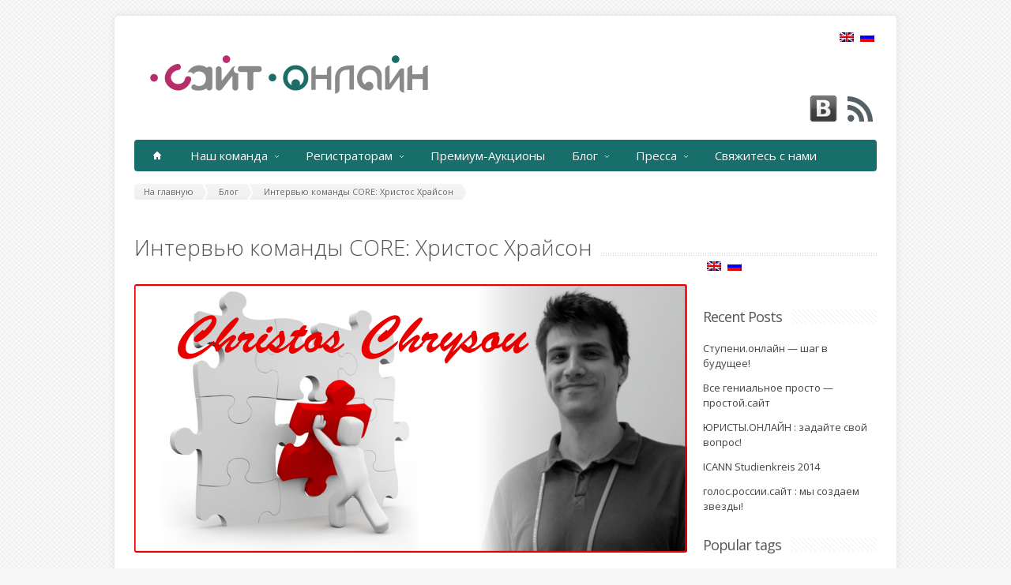

--- FILE ---
content_type: text/html; charset=utf-8
request_url: http://cyrillicregistry.com/ru/2014/07/21/interview-c-chryson-ru/
body_size: 9951
content:
<!DOCTYPE html>
<!--[if IE 7]>
<html class="ie ie7" lang="ru-RU">
<![endif]-->
<!--[if IE 8]>
<html class="ie ie8" lang="ru-RU">
<![endif]-->
<!--[if !(IE 7) | !(IE 8)  ]><!-->
<html lang="ru-RU">
<!--<![endif]-->
<head>
	<meta http-equiv="Content-Type" content="text/html; charset=UTF-8"/>
	<!-- Basic Page Needs
  ================================================== -->
	<title>Интервью команды CORE: Христос Храйсон - Your .сайт .онлайн</title>
	<link rel="canonical" href="http://cyrillicregistry.com/ru/2014/07/21/interview-c-chryson-ru/" />
<link rel="stylesheet" href="../../../../../wp-content/plugins/sitepress-multilingual-cms/res/css/language-selector.css" type="text/css" media="all"/>
	<meta name="description" content=""/>
	<!-- Mobile Specific Metas
  ================================================== -->
	<meta name="viewport" content="width=device-width, initial-scale=1, maximum-scale=1">
	<!-- CSS
  ================================================== -->
	<link rel="stylesheet" href="../../../../../wp-content/themes/Aqua/style.css">
	<link href="//fonts.googleapis.com/css?family=Open+Sans:300italic,400italic,600italic,400,300,600" rel="stylesheet" type="text/css">
	<style type="text/css">
		.custom_menu #menu, .custom_menu #menu > ul > li > a {
			background-color: #b42d70;
		}
		.custom_menu2 #menu > ul > li > a:hover, .custom_menu2 #menu > ul > li:hover > a, .custom_menu2 #menu > ul > li ul > li > a:hover > span {
			background-color: #b42d70;
		}
		a:hover, a:focus { color: #b42d70 ; }
		.button:hover,a:hover.button,button:hover,input[type="submit"]:hover,input[type="reset"]:hover,	input[type="button"]:hover, .button_hilite, a.button_hilite { color: #fff; background-color: #b42d70 ;}
		.button_hilite, a.button_hilite { color: #fff; background-color: #b42d70 ;}
		.button_hilite:hover, a:hover.button_hilite { color: #fff; background-color: #374045;}
		.section_big_title h1 strong { color: #b42d70 ;}
		.section_featured_texts h3 a:hover { color: #b42d70 ;}
		.breadcrumb a:hover{ color:  #b42d70 ;}
		.post_meta a:hover{ color:  #b42d70 ;}
		.portfolio_filter div.current{ background-color:  #b42d70 ;}
		.next:hover,.prev:hover{ background-color:  #b42d70 ;}
		.pagination .links a:hover{ background-color:  #b42d70 ;}
		.hilite { background:  #b42d70 ;}
		.price_column.price_column_featured ul li.price_column_title { background:  #b42d70 ;}
		.post_description blockquote{ border-left: 4px solid #b42d70; }
		.info  h2{ background-color:  #b42d70 ;}
		#footer a:hover { color:  #b42d70 ;}
		#footer .boc_latest_post img:hover{ border: 3px solid  #b42d70 ;}
		.jcarousel-next-horizontal:hover, .jcarousel-prev-horizontal:hover { background-color: #b42d70 ;}
	</style>	
	<!-- JS
  ================================================== -->	
	<!--[if lt IE 9]>
		<script src="http://html5shim.googlecode.com/svn/trunk/html5.js"></script>
	<![endif]-->
	<!-- Favicons
	================================================== -->
	<link rel="icon" type="image/x-icon" href="../../../../../wp-content/uploads/2013/03/site_online16x16.png">	
	<link rel="alternate" type="application/rss+xml" title="Your .сайт .онлайн » Лента" href="http://cyrillicregistry.com/ru/feed/"/>
<link rel="alternate" type="application/rss+xml" title="Your .сайт .онлайн » Лента комментариев" href="http://cyrillicregistry.com/ru/comments/feed/"/>
<link rel="stylesheet" id="flick-css" href="../../../../../wp-content/plugins/mailchimp/css/flick/flick.css" type="text/css" media="all"/>
<link rel="stylesheet" id="mailchimpSF_main_css-css" href="../../../../../_mcsf_action_main_css_ver_3.8.4.css" type="text/css" media="all"/>
<!--[if IE]>
<link rel='stylesheet' id='mailchimpSF_ie_css-css'  href='http://cyrillicregistry.com/wp-content/plugins/mailchimp/css/ie.css?ver=3.8.4' type='text/css' media='all' />
<![endif]-->
<link rel="stylesheet" id="wpml-cms-nav-css-css" href="../../../../../wp-content/plugins/wpml-cms-nav/res/css/navigation.css" type="text/css" media="all"/>
<link rel="stylesheet" id="cms-navigation-style-base-css" href="../../../../../wp-content/plugins/wpml-cms-nav/res/css/cms-navigation-base.css" type="text/css" media="screen"/>
<link rel="stylesheet" id="cms-navigation-style-css" href="../../../../../wp-content/plugins/wpml-cms-nav/res/css/cms-navigation.css" type="text/css" media="screen"/>
<link rel="stylesheet" id="contact-form-7-css" href="../../../../../wp-content/plugins/contact-form-7/includes/css/styles.css" type="text/css" media="all"/>
<link rel="stylesheet" id="rs-plugin-settings-css" href="../../../../../wp-content/plugins/revslider/rs-plugin/css/settings.css" type="text/css" media="all"/>
<style type="text/css">
.tp-caption a{color:#ff7302;text-shadow:none;-webkit-transition:all 0.2s ease-out;-moz-transition:all 0.2s ease-out;-o-transition:all 0.2s ease-out;-ms-transition:all 0.2s ease-out}.tp-caption a:hover{color:#ffa902}.tp-caption.big_white{position:absolute; color:#fff; text-shadow:none; font-weight:700; font-size:36px; line-height:36px; font-family:Arial; padding:0px 4px; padding-top:1px;margin:0px; border-width:0px; border-style:none; background-color:#000;letter-spacing:-1.5px}.tp-caption.big_orange{position:absolute; color:#157D58; text-shadow:none; font-weight:700; font-size:36px; line-height:36px; font-family:Arial; padding:0px 4px; margin:0px; border-width:0px; border-style:none; background-color:#fff;letter-spacing:-1.5px}.tp-caption.big_black{position:absolute; color:#000; text-shadow:none; font-weight:700; font-size:36px; line-height:36px; font-family:Arial; padding:0px 4px; margin:0px; border-width:0px; border-style:none; background-color:#fff;letter-spacing:-1.5px}.tp-caption.medium_grey{position:absolute; color:#fff; text-shadow:none; font-weight:700; font-size:20px; line-height:20px; font-family:Arial; padding:2px 4px; margin:0px; border-width:0px; border-style:none; background-color:#888;white-space:nowrap;text-shadow:0px 2px 5px rgba(0,0,0,0.5)}.tp-caption.small_text{position:absolute; color:#fff; text-shadow:none; font-weight:700; font-size:14px; line-height:20px; font-family:Arial; margin:0px; border-width:0px; border-style:none; white-space:nowrap;text-shadow:0px 2px 5px rgba(0,0,0,0.5)}.tp-caption.medium_text{position:absolute; color:#fff; text-shadow:none; font-weight:700; font-size:20px; line-height:20px; font-family:Arial; margin:0px; border-width:0px; border-style:none; white-space:nowrap;text-shadow:0px 2px 5px rgba(0,0,0,0.5)}.tp-caption.large_text{position:absolute; color:#fff; text-shadow:none; font-weight:700; font-size:40px; line-height:40px; font-family:Arial; margin:0px; border-width:0px; border-style:none; white-space:nowrap;text-shadow:0px 2px 5px rgba(0,0,0,0.5)}.tp-caption.very_large_text{position:absolute; color:#fff; text-shadow:none; font-weight:700; font-size:60px; line-height:60px; font-family:Arial; margin:0px; border-width:0px; border-style:none; white-space:nowrap;text-shadow:0px 2px 5px rgba(0,0,0,0.5);letter-spacing:-2px}.tp-caption.very_big_white{position:absolute; color:#fff; text-shadow:none; font-weight:700; font-size:60px; line-height:60px; font-family:Arial; margin:0px; border-width:0px; border-style:none; white-space:nowrap;padding:0px 4px; padding-top:1px;background-color:#000}.tp-caption.very_big_black{position:absolute; color:#000; text-shadow:none; font-weight:700; font-size:60px; line-height:60px; font-family:Arial; margin:0px; border-width:0px; border-style:none; white-space:nowrap;padding:0px 4px; padding-top:1px;background-color:#fff}.tp-caption.boxshadow{-moz-box-shadow:0px 0px 20px rgba(0,0,0,0.5);-webkit-box-shadow:0px 0px 20px rgba(0,0,0,0.5);box-shadow:0px 0px 20px rgba(0,0,0,0.5)}.tp-caption.black{color:#000; text-shadow:none}.tp-caption.noshadow{text-shadow:none}.tp-caption a{color:#ff7302; text-shadow:none;-webkit-transition:all 0.2s ease-out; -moz-transition:all 0.2s ease-out; -o-transition:all 0.2s ease-out; -ms-transition:all 0.2s ease-out}.tp-caption a:hover{color:#ffa902}.tp-caption.big_blue{position:absolute; color:white;   background:#B008AB;   padding:0px 7px;   font-size:38px;   line-height:45px;   letter-spacing:-2px;   text-transform:uppercase;   -webkit-border-radius:3px;   -moz-border-radius:3px;   border-radius:3px;   font-family:"Open Sans",arial,serif;  font-weight:normal}.tp-caption.med_dark{color:white;   background:#404B50;   padding:4px 6px;   font-size:26px;   line-height:26px;   letter-spacing:0px;   text-transform:uppercase;   -webkit-border-radius:3px;   -moz-border-radius:3px;   border-radius:3px;  font-family:"Open Sans",arial,serif;  font-weight:normal}.tp-caption.info_box{font-size:16px;  line-height:26px;width:32%; white-space:normal !important; text-shadow:0 1px 0 rgba(256,256,256,0.5);font-family:"Open Sans",arial,serif; font-weight:normal}.tp-caption.info_box_link{font-size:14px;  line-height:24px; text-shadow:0 1px 0 rgba(256,256,256,0.5);font-family:"Open Sans",arial,serif; font-weight:normal}
</style>
<link rel="stylesheet" id="wp-pagenavi-css" href="../../../../../wp-content/plugins/wp-pagenavi/pagenavi-css.css" type="text/css" media="all"/>
<script type="text/javascript" src="../../../../../wp-includes/js/jquery/jquery.js"></script>
<script type="text/javascript" src="../../../../../wp-includes/js/jquery/jquery-migrate.min.js"></script>
<script type="text/javascript" src="../../../../../wp-content/plugins/mailchimp/js/scrollTo.js"></script>
<script type="text/javascript" src="../../../../../wp-content/plugins/contact-form-7/includes/js/jquery.form.min.js"></script>
<script type="text/javascript">
/* <![CDATA[ */
var mailchimpSF = {"ajax_url":"http:\/\/cyrillicregistry.com\/"};
/* ]]> */
</script>
<script type="text/javascript" src="../../../../../wp-content/plugins/mailchimp/js/mailchimp.js"></script>
<script type="text/javascript" src="../../../../../wp-includes/js/jquery/ui/jquery.ui.core.min.js"></script>
<script type="text/javascript" src="../../../../../wp-content/plugins/mailchimp/js/datepicker.js"></script>
<script type="text/javascript" src="../../../../../wp-content/themes/Aqua/js/jquery.easing.1.3.js"></script>
<script type="text/javascript" src="../../../../../wp-content/themes/Aqua/js/aqua.common.js"></script>
<script type="text/javascript" src="../../../../../wp-content/themes/Aqua/js/jquery.quicksand.js"></script>
<script type="text/javascript" src="../../../../../wp-content/themes/Aqua/js/jquery.flexslider-min.js"></script>
<script type="text/javascript" src="../../../../../wp-content/themes/Aqua/js/jquery.prettyPhoto.js"></script>
<script type="text/javascript" src="../../../../../wp-content/themes/Aqua/js/jquery.jcarousel.min.js"></script>
<script type="text/javascript" src="../../../../../wp-content/themes/Aqua/js/jquery.tipsy.js"></script>
<script type="text/javascript" src="../../../../../wp-content/plugins/revslider/rs-plugin/js/jquery.themepunch.tools.min.js"></script>
<script type="text/javascript" src="../../../../../wp-content/plugins/revslider/rs-plugin/js/jquery.themepunch.revolution.min.js"></script>
<script type="text/javascript" src="../../../../../wp-content/plugins/sitepress-multilingual-cms/res/js/jquery.cookie.js"></script>
<script type="text/javascript">
/* <![CDATA[ */
var wpml_browser_redirect_params = {"pageLanguage":"ru","languageUrls":{"en":"http:\/\/cyrillicregistry.com\/2014\/07\/21\/interview-christos-chrysou\/","ru":"http:\/\/cyrillicregistry.com\/ru\/2014\/07\/21\/interview-c-chryson-ru\/"},"cookie":{"name":"_icl_visitor_lang_js","domain":"cyrillicregistry.com","path":"\/","expiration":24}};
/* ]]> */
</script>
<script type="text/javascript" src="../../../../../wp-content/plugins/sitepress-multilingual-cms/res/js/browser-redirect.js"></script>
<link rel="EditURI" type="application/rsd+xml" title="RSD" href="http://cyrillicregistry.com/xmlrpc.php?rsd"/>
<link rel="wlwmanifest" type="application/wlwmanifest+xml" href="http://cyrillicregistry.com/wp-includes/wlwmanifest.xml"/> 
<link rel="prev" title="общеедело.сайт: здоровье нации — дело каждого!" href="http://cyrillicregistry.com/ru/2014/07/17/obsheedelo-site-ru/"/>
<link rel="next" title="сказки.онлайн : жил-был один сайт…" href="http://cyrillicregistry.com/ru/2014/07/24/once-upon-a-time-one-website-ru/"/>
<meta name="generator" content="WordPress 3.8.4"/>
<link rel="shortlink" href="http://cyrillicregistry.com/?p=2035"/>
	<script type="text/javascript">
		jQuery(function($) {
			$('.date-pick').each(function() {
				var format = $(this).data('format') || 'mm/dd/yyyy';
				format = format.replace(/yyyy/i, 'yy');
				$(this).datepicker({
					autoFocusNextInput: true,
					constrainInput: false,
					changeMonth: true,
					changeYear: true,
					beforeShow: function(input, inst) { $('#ui-datepicker-div').addClass('show'); },
					dateFormat: format.toLowerCase(),
				});
			});
			d = new Date();
			$('.birthdate-pick').each(function() {
				var format = $(this).data('format') || 'mm/dd';
				format = format.replace(/yyyy/i, 'yy');
				$(this).datepicker({
					autoFocusNextInput: true,
					constrainInput: false,
					changeMonth: true,
					changeYear: false,
					minDate: new Date(d.getFullYear(), 1-1, 1),
					maxDate: new Date(d.getFullYear(), 12-1, 31),
					beforeShow: function(input, inst) { $('#ui-datepicker-div').removeClass('show'); },
					dateFormat: format.toLowerCase(),
				});
			});
		});
	</script>
	<script type="text/javascript">var icl_lang = 'ru';var icl_home = 'http://cyrillicregistry.com/ru/';</script>
<script type="text/javascript" src="../../../../../wp-content/plugins/sitepress-multilingual-cms/res/js/sitepress.js"></script>
<meta name="generator" content="WPML ver:2.9 stt:47,1;0"/>
<link rel="alternate" hreflang="en-US" href="../../../../../2014/07/21/interview-christos-chrysou/"/>
<style type="text/css" id="custom-background-css">
body.custom-background { background-color: #f6f6f6; background-image: url('../../../../../wp-content/themes/Aqua/images/main_bgr.png'); background-repeat: repeat; background-position: top left; background-attachment: fixed; }
</style>
</head>
<body class="single single-post postid-2035 single-format-standard custom-background">
  <div id="wrapper">
  	<!-- Container -->
	<div class="container">
		<div class="header row">
			<div class="eight columns header_left">
								<a href="../../../../../ru/" title="Your .сайт .онлайн" rel="home">
					<img src="../../../../../wp-content/uploads/2013/03/site_online.png" style="margin-top: 50px;" alt="Your .сайт .онлайн"/>
				</a>
							</div>
			<div class="eight columns">
				<div class="header_right">
					<div class="header_contacts clearfix">
<span style="float:right;">        
<div id="lang_sel_list" class="lang_sel_list_horizontal">           
            <ul>
                                <li class="icl-en">          
                    <a href="../../../../../2014/07/21/interview-christos-chrysou/" class="lang_sel_other">
                    <img class="iclflag" src="../../../../../wp-content/plugins/sitepress-multilingual-cms/res/flags/en.png" alt="en" title="Английский"/>&nbsp;                    
                                                            </a>
                </li>
                                <li class="icl-ru">          
                    <a href="../../../../../ru/2014/07/21/interview-c-chryson-ru/" class="lang_sel_sel">
                    <img class="iclflag" src="../../../../../wp-content/plugins/sitepress-multilingual-cms/res/flags/ru.png" alt="ru" title="Русский"/>&nbsp;                    
                                                            </a>
                </li>
                            </ul>
</div>
</span>
															</div>
					<div class="header_soc_search clearfix">
<a target="_blank" href="/" style="float: right;width: 37px;height: 37px;margin: 8px 0 0 12px;" title="RSS"><span class="icon-feed"></span></a>

<a target="_blank" href="http://vk.com/public54194557" style="float: right;width: 37px;height: 37px;margin: 8px 0 0 12px;" title="VK"><img style="margin-top:5px;display: inline-block;width: 37px;height: 37px;" src="../../../../../images/vkontakte.png"/></a>


					</div>				
				</div>
			</div>
		</div>
		<!-- Main Navigation -->
		<div class="row no_bm">
			<div class="custom_menu2 sixteen columns">
			<div id="menu" class="menu-menu-russian-container"><ul><li><a href="../../../../../ru/"><span class="home_icon"></span></a></li><li id="menu-item-477" class="menu-item menu-item-type-post_type menu-item-object-page menu-item-has-children menu-item-477"><a href="../../../../../ru/cyrillic-team-2/">Наш команда<span></span></a>
<ul class="sub-menu">
	<li id="menu-item-478" class="menu-item menu-item-type-post_type menu-item-object-page menu-item-478"><a href="../../../../../ru/about-us/">О нас</a></li>
	<li id="menu-item-479" class="menu-item menu-item-type-custom menu-item-object-custom menu-item-479"><a href="../../../../../ru/portfolio_item/where-you-can-meet-us-ru/">Встретьтесь с нами</a></li>
</ul>
</li>
<li id="menu-item-483" class="menu-item menu-item-type-post_type menu-item-object-page menu-item-has-children menu-item-483"><a href="../../../../../ru/registrars/">Регистраторам<span></span></a>
<ul class="sub-menu">
	<li id="menu-item-1138" class="menu-item menu-item-type-post_type menu-item-object-page menu-item-1138"><a href="../../../../../ru/accredited-registrars-ru/">Аккредитованные регистраторы</a></li>
	<li id="menu-item-482" class="menu-item menu-item-type-post_type menu-item-object-page menu-item-482"><a href="../../../../../ru/get-accredited/">Станьте нашим регистратором</a></li>
	<li id="menu-item-1461" class="menu-item menu-item-type-post_type menu-item-object-page menu-item-1461"><a href="../../../../../ru/transliterate/">Транслитерация</a></li>
	<li id="menu-item-1313" class="menu-item menu-item-type-post_type menu-item-object-page menu-item-has-children menu-item-1313"><a href="../../../../../ru/policies-ru/">Правила<span></span></a>
	<ul class="sub-menu">
		<li id="menu-item-1314" class="menu-item menu-item-type-post_type menu-item-object-page menu-item-1314"><a href="../../../../../ru/launch-phase-ru/">Период запуска</a></li>
		<li id="menu-item-1317" class="menu-item menu-item-type-post_type menu-item-object-page menu-item-1317"><a href="../../../../../ru/site-registration-policy-ru/">.САЙТ Правила Регистрации</a></li>
		<li id="menu-item-1335" class="menu-item menu-item-type-post_type menu-item-object-page menu-item-1335"><a href="../../../../../ru/online-registration-policy/">.ОНЛАЙН Правила Регистрации</a></li>
		<li id="menu-item-1403" class="menu-item menu-item-type-post_type menu-item-object-page menu-item-1403"><a href="../../../../../ru/site-sdrp/">.САЙТ ПРСПS</a></li>
		<li id="menu-item-1410" class="menu-item menu-item-type-post_type menu-item-object-page menu-item-1410"><a href="../../../../../ru/online-sdrp-ru/">.ОНЛАЙН ПРСПS</a></li>
		<li id="menu-item-1402" class="menu-item menu-item-type-post_type menu-item-object-page menu-item-1402"><a href="../../../../../ru/site-atdrp/">.САЙТ ПРСДТЗ</a></li>
		<li id="menu-item-1401" class="menu-item menu-item-type-post_type menu-item-object-page menu-item-1401"><a href="../../../../../ru/online-atdrp/">.ОНЛАЙН ПРСДТЗ</a></li>
	</ul>
</li>
	<li id="menu-item-481" class="menu-item menu-item-type-post_type menu-item-object-page menu-item-481"><a href="../../../../../ru/faq/">Популярные вопросы</a></li>
</ul>
</li>
<li id="menu-item-2218" class="menu-item menu-item-type-post_type menu-item-object-page menu-item-2218"><a href="../../../../../ru/premium-auctions-ru/">Премиум-Аукционы</a></li>
<li id="menu-item-528" class="menu-item menu-item-type-taxonomy menu-item-object-category current-post-ancestor current-menu-parent current-post-parent menu-item-has-children menu-item-528"><a href="../../../../../ru/category/блог/">Блог<span></span></a>
<ul class="sub-menu">
	<li id="menu-item-1947" class="menu-item menu-item-type-taxonomy menu-item-object-category menu-item-1947"><a href="../../../../../ru/category/take-an-example-ru/">Берите пример!</a></li>
</ul>
</li>
<li id="menu-item-518" class="menu-item menu-item-type-post_type menu-item-object-page menu-item-has-children menu-item-518"><a href="../../../../../ru/media/">Пресса<span></span></a>
<ul class="sub-menu">
	<li id="menu-item-519" class="menu-item menu-item-type-post_type menu-item-object-page menu-item-519"><a href="../../../../../ru/media/">В новостях</a></li>
	<li id="menu-item-517" class="menu-item menu-item-type-post_type menu-item-object-page menu-item-517"><a href="../../../../../ru/marketing-materials/">Рекламные материалы</a></li>
</ul>
</li>
<li id="menu-item-489" class="menu-item menu-item-type-custom menu-item-object-custom menu-item-489"><a href="#">Свяжитесь с нами</a></li>
</ul></div>	
			<select id="select_menu" onchange="location = this.value"><option value="">Выбрать страницу</option><option value="http://cyrillicregistry.com/ru/cyrillic-team-2/">Наш команда</option>
<option value="http://cyrillicregistry.com/ru/about-us/">&nbsp;&nbsp;&nbsp;&nbsp;О нас</option>
<option value="http://cyrillicregistry.com/ru/portfolio_item/where-you-can-meet-us-ru/">&nbsp;&nbsp;&nbsp;&nbsp;Встретьтесь с нами</option>
<option value="http://cyrillicregistry.com/ru/registrars/">Регистраторам</option>
<option value="http://cyrillicregistry.com/ru/accredited-registrars-ru/">&nbsp;&nbsp;&nbsp;&nbsp;Аккредитованные регистраторы</option>
<option value="http://cyrillicregistry.com/ru/get-accredited/">&nbsp;&nbsp;&nbsp;&nbsp;Станьте нашим регистратором</option>
<option value="http://cyrillicregistry.com/ru/transliterate/">&nbsp;&nbsp;&nbsp;&nbsp;Транслитерация</option>
<option value="http://cyrillicregistry.com/ru/policies-ru/">&nbsp;&nbsp;&nbsp;&nbsp;Правила</option>
<option value="http://cyrillicregistry.com/ru/launch-phase-ru/">&nbsp;&nbsp;&nbsp;&nbsp;&nbsp;&nbsp;&nbsp;&nbsp;Период запуска</option>
<option value="http://cyrillicregistry.com/ru/site-registration-policy-ru/">&nbsp;&nbsp;&nbsp;&nbsp;&nbsp;&nbsp;&nbsp;&nbsp;.САЙТ Правила Регистрации</option>
<option value="http://cyrillicregistry.com/ru/online-registration-policy/">&nbsp;&nbsp;&nbsp;&nbsp;&nbsp;&nbsp;&nbsp;&nbsp;.ОНЛАЙН Правила Регистрации</option>
<option value="http://cyrillicregistry.com/ru/site-sdrp/">&nbsp;&nbsp;&nbsp;&nbsp;&nbsp;&nbsp;&nbsp;&nbsp;.САЙТ ПРСПS</option>
<option value="http://cyrillicregistry.com/ru/online-sdrp-ru/">&nbsp;&nbsp;&nbsp;&nbsp;&nbsp;&nbsp;&nbsp;&nbsp;.ОНЛАЙН ПРСПS</option>
<option value="http://cyrillicregistry.com/ru/site-atdrp/">&nbsp;&nbsp;&nbsp;&nbsp;&nbsp;&nbsp;&nbsp;&nbsp;.САЙТ ПРСДТЗ</option>
<option value="http://cyrillicregistry.com/ru/online-atdrp/">&nbsp;&nbsp;&nbsp;&nbsp;&nbsp;&nbsp;&nbsp;&nbsp;.ОНЛАЙН ПРСДТЗ</option>
<option value="http://cyrillicregistry.com/ru/faq/">&nbsp;&nbsp;&nbsp;&nbsp;Популярные вопросы</option>
<option value="http://cyrillicregistry.com/ru/premium-auctions-ru/">Премиум-Аукционы</option>
<option value="http://cyrillicregistry.com/ru/category/%d0%b1%d0%bb%d0%be%d0%b3/">Блог</option>
<option value="http://cyrillicregistry.com/ru/category/take-an-example-ru/">&nbsp;&nbsp;&nbsp;&nbsp;Берите пример!</option>
<option value="http://cyrillicregistry.com/ru/media/">Пресса</option>
<option value="http://cyrillicregistry.com/ru/media/">&nbsp;&nbsp;&nbsp;&nbsp;В новостях</option>
<option value="http://cyrillicregistry.com/ru/marketing-materials/">&nbsp;&nbsp;&nbsp;&nbsp;Рекламные материалы</option>
<option value="#">Свяжитесь с нами</option>
</select>							
			</div>
		</div>
		<!-- Main Navigation::END -->	
<div class="row">
<div class="row">
	<div class="sixteen columns">
	    <div class="breadcrumb"><a class="first_bc" href="../../../../../ru/"><span>На главную</span></a><a href="../../../../../ru/category/блог/" title="Интервью команды CORE: Христос Храйсон"><span>Блог</span></a> <a class="last_bc" href="../../../../../ru/2014/07/21/interview-c-chryson-ru/" title="Интервью команды CORE: Христос Храйсон"><span>Интервью команды CORE: Христос Храйсон</span></a></div>		<div class="page_heading"><h1>Интервью команды CORE: Христос Храйсон</h1></div>
	</div>
</div>
	<div class="twelve columns">
		<!-- Post -->
				<div class="post-2035 post type-post status-publish format-standard hentry category-25 tag-cern tag-208 post-page" id="post-2035">
					<!-- Post Begin -->
					<div class="clearfix">
								<div class="pic">
							<a href="#">
								<img src="../../../../../wp-content/uploads/2014/07/intervirew-Chris-700x340.png"/><div class="img_overlay_zoom"></div>
							</a>
						</div>
						<div class="h20"></div>	
						<p class="post_meta">
							<span class="calendar"><a href="../../../../../ru/2014/07/21/interview-c-chryson-ru/">21 Июль 2014</a></span>
							<span class="author"><a href="../../../../../ru/author/tetyana-ivanova/">  .САЙТ и .ОНЛАЙН</a></span>
							<span class="comments"><span class="comments-link">Комментарии отключены</span></span>
							<span class="tags"><a href="../../../../../ru/category/блог/" title="Просмотреть все записи в рубрике «Блог»" rel="category tag">Блог</a></span>
						</p>
						<div class="post_description clearfix">
						<h3><em><span style="color: #888888;">&#171;CORE должны продолжить развивать и обогащать пространство кириллических доменных имен, направив свои усилия на сообщества, говорящие на кириллице, устанавливая связи с ними и давая им возможность процветать&#187;, &#8212; говорит Христос Храйсон</span></em></h3>
<p><em><strong>Имея опыт работы в  CERN, сейчас Хрис — программист, частично работающий по проектам  CORE. Ему нравится экспериментировать и познавать новое в жизни. Подробнее о нем самом и его мнении касательно технических перспективах доменного мира читайте здесь:  </strong></em><span id="more-2035"></span><br/>
<em><strong> </strong></em></p>
<p><strong>.САЙТ и .ОНЛАЙН:</strong><strong> </strong><em><strong>Хрис, мы знаем, что ты сам грек, твоя жена — американка и сейчас вы оба живете где-то посредине. Что послужило причиной переезда в Швейцарию?</strong></em></p>
<p><strong>Христос Храйсон:</strong> Швейцария это идеальное место в Европе для бизнеса, путешествий и пополнения семейства.</p>
<p>&nbsp;</p>
<p><em><strong> </strong></em><strong>.САЙТ и .ОНЛАЙН: </strong><em><strong> Мы слышали, что как настоящий програмист ты всегда можешь найти оптимальное решение и заставить проект работать в полную силу. А как начиналась твоя карьера? Ты всегда был таким воодушевленным?</strong></em></p>
<p><strong>Христос Храйсон:</strong> Разработка проектов  &#8212; это занятие, приносящее удовлетворение. Я начал свою карьеру в <a href="http://home.web.cern.ch/">Европейском центре ядерных исследований (CERN)</a>. С тех пор я работал как на компании, так и в качестве независимого специалиста.  Я всегда следовал своей страсти, и именно так я оказался в Женеве.</p>
<p>&nbsp;</p>
<p><strong>.САЙТ и .ОНЛАЙН:<em> Сейчас ты работаешь на компанию<a href="http://axone.ch/"> Axone</a> и в то же время занимаешься проектами CORE. Как бы ты описал свой рабочий день? </em></strong></p>
<p><strong>Христос Храйсон:</strong> Скорее всего как беспокойный, хех.., всегда есть много дел и много возможностей, которые нельзя упускать.</p>
<p>&nbsp;</p>
<p><strong>.САЙТ и .ОНЛАЙН:<em> Если бы ты был Председателем нашего управляющего совета, как бы ты представил Ассоциацию CORE?</em></strong></p>
<p><strong>Христос Храйсон:</strong> CORE &#8212; это некоммерческая организация, посвященная свободному, открытому и всеобъемлющему Интернету. Для нас очень важно защитить сообщества и их права на самопроявление, позволяя им заявить о себе на мировой арене.</p>
<p>&nbsp;</p>
<p><strong>.САЙТ и .ОНЛАЙН: <em>Говоря об одном из самых важных проектов CORE – Кириллические домены .САЙТ и .ОНЛАЙН, пожалуйста, прокомментируй с технической точки зрения, что ты думаешь об их будущем и будущем  IDN вцелом?</em></strong></p>
<p><strong>Христос Храйсон:</strong> IDNы важны. <em>Сообщества, которые не имеют возможности быть представленными онлайн, маргинализируют и изолируют себя от развития в будущем. Будущее .САЙТ и .ОНЛАЙН переплетается с будущим ИДИ.</em></p>
<p>&nbsp;</p>
<p><strong>.САЙТ и .ОНЛАЙН:<em> Как по твоему, какие технические аспекты, относящиеся к IDN, должны быть улучшены?</em></strong></p>
<p><strong>Христос Храйсон:</strong> Стандартизация. В этом случае, наличие повсюду одних и тех же общих стандартов для IDN, позволит различным заинтересованным сторонам реализировать качественные решения.</p>
<p>&nbsp;</p>
<p><strong>.САЙТ и .ОНЛАЙН:</strong><em><strong> Ну хватит уже о работе <img src="../../../../../wp-includes/images/smilies/icon_smile.gif" alt=":)" class="wp-smiley"/>  Пожалуйста, расскажи нам о самых важных вещах в твоей жизни.</strong></em></p>
<p><strong>Христос Храйсон:</strong> Кроме моей семьи и друзей, мне также приносит удовольствие решение творческих задач. Не проходит и недели, когда я не пытаюсь сделать что-то новое. Это помогает мне всегда с нетерпением смотреть вперед, а не оглядываться назад.</p>
<p>&nbsp;</p>
<p><strong>.САЙТ и .ОНЛАЙН:<em> Как ты отдыхаешь в свое свободное время?</em></strong></p>
<p><strong>Христос Храйсон:</strong> Путешествую, готовлю, плаваю и завожу друзей.</p>
<p>&nbsp;</p>
<p><strong>.САЙТ и .ОНЛАЙН:</strong><em><strong> Что бы ты пожелал себе, Ассоциации CORE и доменам .САЙТ и .ОНЛАЙН?</strong></em></p>
<p><strong>Христос Храйсон:</strong> CORE должны продолжить развивать и обогащать пространство кириллических доменных имен, направив свои усилия на сообщества, говорящие на кириллице, устанавливая связи с ними и давая им возможность процветать.</p>
						</div>
					</div>
					<!-- Post End -->
		</div>
				<!-- Post :: End -->
			<!-- If comments are closed. -->
		<p class="no-comments">Комментарии скрыты</p>
	</div>	
			<!-- Sidebar -->
		<div id="sidebar" class="four columns sidebar">
		<div id="icl_lang_sel_widget" class="widget icl_languages_selector">        
<div id="lang_sel_list" class="lang_sel_list_horizontal">           
            <ul>
                                <li class="icl-en">          
                    <a href="../../../../../2014/07/21/interview-christos-chrysou/" class="lang_sel_other">
                    <img class="iclflag" src="../../../../../wp-content/plugins/sitepress-multilingual-cms/res/flags/en.png" alt="en" title="Английский"/>&nbsp;                    
                                                            </a>
                </li>
                                <li class="icl-ru">          
                    <a href="../../../../../ru/2014/07/21/interview-c-chryson-ru/" class="lang_sel_sel">
                    <img class="iclflag" src="../../../../../wp-content/plugins/sitepress-multilingual-cms/res/flags/ru.png" alt="ru" title="Русский"/>&nbsp;                    
                                                            </a>
                </li>
                            </ul>
</div>
</div>		<div id="recent-posts-2" class="widget widget_recent_entries">		<h4 class="title"><span>Recent Posts</span></h4>		<ul>
					<li>
				<a href="../../../../../ru/2014/09/08/stupeni-online-ru/">Ступени.онлайн &#8212; шаг в будущее!</a>
						</li>
					<li>
				<a href="../../../../../ru/2014/09/02/prostoy-site-ru/">Все гениальное просто — простой.сайт</a>
						</li>
					<li>
				<a href="../../../../../ru/2014/08/25/lawyers-online-ru/">ЮРИСТЫ.ОНЛАЙН : задайте свой вопрос!</a>
						</li>
					<li>
				<a href="../../../../../ru/2014/08/22/icann-studienkreis-2014-ru/">ICANN Studienkreis 2014</a>
						</li>
					<li>
				<a href="../../../../../ru/2014/08/18/golos-rossii-sait-ru/">голос.россии.сайт : мы создаем звезды!</a>
						</li>
				</ul>
		</div><div id="tag_cloud-3" class="widget widget_tag_cloud"><h4 class="title"><span>Popular tags</span></h4><div class="tagcloud"><a href="../../../../../ru/tag/онлайн/" class="tag-link-39" title="3 записи" style="font-size: 13px;">.ОНЛАЙН</a>
<a href="../../../../../ru/tag/сайт/" class="tag-link-38" title="4 записи" style="font-size: 13px;">.САЙТ</a>
<a href="../../../../../ru/tag/iana-ru/" class="tag-link-76" title="1 запись" style="font-size: 13px;">IANA</a>
<a href="../../../../../ru/tag/sunrise-период/" class="tag-link-74" title="1 запись" style="font-size: 13px;">sunrise период</a>
<a href="../../../../../ru/tag//" class="tag-link-219" title="2 записи" style="font-size: 13px;"></a>
<a href="../../../../../ru/tag/информационный-день/" class="tag-link-48" title="2 записи" style="font-size: 13px;">Информационный день</a>
<a href="../../../../../ru/tag/москва/" class="tag-link-57" title="2 записи" style="font-size: 13px;">Москва</a>
<a href="../../../../../ru/tag/россия/" class="tag-link-58" title="2 записи" style="font-size: 13px;">Россия</a>
<a href="../../../../../ru/tag/ведущие-регистраторы/" class="tag-link-59" title="3 записи" style="font-size: 13px;">ведущие регистраторы</a>
<a href="../../../../../ru/tag/делегирование/" class="tag-link-66" title="2 записи" style="font-size: 13px;">делегирование</a>
<a href="../../../../../ru/tag/домены/" class="tag-link-42" title="7 записей" style="font-size: 13px;">домены</a>
<a href="../../../../../ru/tag/домены-на-кириллице/" class="tag-link-159" title="2 записи" style="font-size: 13px;">домены на кириллице</a>
<a href="../../../../../ru/tag/запуск-доменов/" class="tag-link-60" title="2 записи" style="font-size: 13px;">запуск доменов</a>
<a href="../../../../../ru/tag/зеленый-свет/" class="tag-link-67" title="1 запись" style="font-size: 13px;">зеленый свет</a>
<a href="../../../../../ru/tag/интернет-индустрия/" class="tag-link-50" title="2 записи" style="font-size: 13px;">интернет-индустрия</a>
<a href="../../../../../ru/tag/кириллица/" class="tag-link-43" title="6 записей" style="font-size: 13px;">кириллица</a>
<a href="../../../../../ru/tag/кириллические-домены/" class="tag-link-106" title="3 записи" style="font-size: 13px;">кириллические домены</a>
<a href="../../../../../ru/tag/конференция-cctld/" class="tag-link-40" title="2 записи" style="font-size: 13px;">конференция ccTLD</a>
<a href="../../../../../ru/tag/корневая-зона/" class="tag-link-73" title="1 запись" style="font-size: 13px;">корневая зона</a>
<a href="../../../../../ru/tag/маркетинг/" class="tag-link-133" title="2 записи" style="font-size: 13px;">маркетинг</a>
<a href="../../../../../ru/tag/начало/" class="tag-link-115" title="2 записи" style="font-size: 13px;">начало</a>
<a href="../../../../../ru/tag/новые-tld/" class="tag-link-41" title="3 записи" style="font-size: 13px;">новые TLD</a>
<a href="../../../../../ru/tag/новые-домены/" class="tag-link-72" title="3 записи" style="font-size: 13px;">новые домены</a>
<a href="../../../../../ru/tag/последний-шаг/" class="tag-link-75" title="1 запись" style="font-size: 13px;">последний шаг</a>
<a href="../../../../../ru/tag/регистр/" class="tag-link-49" title="1 запись" style="font-size: 13px;">регистр</a></div>
</div>	
		</div>
		<!-- Sidebar :: END -->
</div>	
	</div>	
	<!-- Container::END -->
	<!-- Footer -->
	<div id="footer" class="container">
		<div class="row footer_inside">
		  <div class="four columns">
		  	<h3>About CORE</h3>			<div class="textwidget"><p style="text-align:justify;">CORE is a not-for-profit membership association of Internet domain name registrars. It develops, operates and promotes resources for domain names, be it for registrars, for registries or for domain name holders.</p></div>
		  </div>
		  <div class="four columns">
		  	<h3><span>Latest from our blog</span></h3>
            <div class="boc_latest_post clearfix">
                <a href="../../../../../ru/2014/09/08/stupeni-online-ru/"><img width="60" height="60" src="../../../../../wp-content/uploads/2014/08/stupeni-online1-60x60.png" class="attachment-small-thumb wp-post-image" alt="stupeni-online1"/></a>
                <p class="boc_latest_post_title"><a href="../../../../../ru/2014/09/08/stupeni-online-ru/">Ступени.онлайн &#8212; шаг в будущее!</a></p>
                <p class="date">8 Сентябрь 2014</p>
            </div>
            <div class="boc_latest_post clearfix">
                <a href="../../../../../ru/2014/09/02/prostoy-site-ru/"><img width="60" height="60" src="../../../../../wp-content/uploads/2014/08/prostoi-site1-60x60.png" class="attachment-small-thumb wp-post-image" alt="prostoi-site1"/></a>
                <p class="boc_latest_post_title"><a href="../../../../../ru/2014/09/02/prostoy-site-ru/">Все гениальное просто — простой.сайт</a></p>
                <p class="date">2 Сентябрь 2014</p>
            </div>
		  </div>
		  <div class="four columns">
		  	<h3>FAQ</h3>			<div class="textwidget"><p><a href="../../../../../faq/">Why .САЙТ and .ОНЛАЙН?</a></p>
<p><a href="../../../../../faq/">What is the difference between .САЙТ and .ОНЛАЙН?</a></p></div>
		  </div>
		  <div class="four columns">
		  	<h3>Contact Info</h3>				<div class="icon_phone"></div>
				<div class="icon_mail"></div>
		<div class="clear h10"></div>
		  </div> 
	  </div> 
	  <div class="clear"></div>
	  <div class="footer_btm">
	  	<div class="footer_btm_inner">
		  	<div id="powered"><a href="http://www.corenic.org/">CORE Internet Council of Registrars</a></div>
		</div>	  
	  </div>
	</div>
	<!-- Footer::END -->
  </div>
  <script type="text/javascript">
/* <![CDATA[ */
var _wpcf7 = {"loaderUrl":"http:\/\/cyrillicregistry.com\/wp-content\/plugins\/contact-form-7\/images\/ajax-loader.gif","sending":"\u041e\u0442\u043f\u0440\u0430\u0432\u043a\u0430..."};
/* ]]> */
</script>
<script type="text/javascript" src="../../../../../wp-content/plugins/contact-form-7/includes/js/scripts.js"></script>
<script defer src="https://static.cloudflareinsights.com/beacon.min.js/vcd15cbe7772f49c399c6a5babf22c1241717689176015" integrity="sha512-ZpsOmlRQV6y907TI0dKBHq9Md29nnaEIPlkf84rnaERnq6zvWvPUqr2ft8M1aS28oN72PdrCzSjY4U6VaAw1EQ==" data-cf-beacon='{"version":"2024.11.0","token":"f931d0b8a06e4c77bc094fb7a60f2e92","r":1,"server_timing":{"name":{"cfCacheStatus":true,"cfEdge":true,"cfExtPri":true,"cfL4":true,"cfOrigin":true,"cfSpeedBrain":true},"location_startswith":null}}' crossorigin="anonymous"></script>
</body>
</html>

--- FILE ---
content_type: text/html; charset=utf-8
request_url: http://cyrillicregistry.com/ru/2014/07/21/interview-c-chryson-ru/?icl_ajx_action=get_browser_language
body_size: 9573
content:
<!DOCTYPE html>
<!--[if IE 7]>
<html class="ie ie7" lang="ru-RU">
<![endif]-->
<!--[if IE 8]>
<html class="ie ie8" lang="ru-RU">
<![endif]-->
<!--[if !(IE 7) | !(IE 8)  ]><!-->
<html lang="ru-RU">
<!--<![endif]-->
<head>
	<meta http-equiv="Content-Type" content="text/html; charset=UTF-8"/>
	<!-- Basic Page Needs
  ================================================== -->
	<title>Интервью команды CORE: Христос Храйсон - Your .сайт .онлайн</title>
	<link rel="canonical" href="http://cyrillicregistry.com/ru/2014/07/21/interview-c-chryson-ru/" />
<link rel="stylesheet" href="../../../../../wp-content/plugins/sitepress-multilingual-cms/res/css/language-selector.css" type="text/css" media="all"/>
	<meta name="description" content=""/>
	<!-- Mobile Specific Metas
  ================================================== -->
	<meta name="viewport" content="width=device-width, initial-scale=1, maximum-scale=1">
	<!-- CSS
  ================================================== -->
	<link rel="stylesheet" href="../../../../../wp-content/themes/Aqua/style.css">
	<link href="//fonts.googleapis.com/css?family=Open+Sans:300italic,400italic,600italic,400,300,600" rel="stylesheet" type="text/css">
	<style type="text/css">
		.custom_menu #menu, .custom_menu #menu > ul > li > a {
			background-color: #b42d70;
		}
		.custom_menu2 #menu > ul > li > a:hover, .custom_menu2 #menu > ul > li:hover > a, .custom_menu2 #menu > ul > li ul > li > a:hover > span {
			background-color: #b42d70;
		}
		a:hover, a:focus { color: #b42d70 ; }
		.button:hover,a:hover.button,button:hover,input[type="submit"]:hover,input[type="reset"]:hover,	input[type="button"]:hover, .button_hilite, a.button_hilite { color: #fff; background-color: #b42d70 ;}
		.button_hilite, a.button_hilite { color: #fff; background-color: #b42d70 ;}
		.button_hilite:hover, a:hover.button_hilite { color: #fff; background-color: #374045;}
		.section_big_title h1 strong { color: #b42d70 ;}
		.section_featured_texts h3 a:hover { color: #b42d70 ;}
		.breadcrumb a:hover{ color:  #b42d70 ;}
		.post_meta a:hover{ color:  #b42d70 ;}
		.portfolio_filter div.current{ background-color:  #b42d70 ;}
		.next:hover,.prev:hover{ background-color:  #b42d70 ;}
		.pagination .links a:hover{ background-color:  #b42d70 ;}
		.hilite { background:  #b42d70 ;}
		.price_column.price_column_featured ul li.price_column_title { background:  #b42d70 ;}
		.post_description blockquote{ border-left: 4px solid #b42d70; }
		.info  h2{ background-color:  #b42d70 ;}
		#footer a:hover { color:  #b42d70 ;}
		#footer .boc_latest_post img:hover{ border: 3px solid  #b42d70 ;}
		.jcarousel-next-horizontal:hover, .jcarousel-prev-horizontal:hover { background-color: #b42d70 ;}
	</style>	
	<!-- JS
  ================================================== -->	
	<!--[if lt IE 9]>
		<script src="http://html5shim.googlecode.com/svn/trunk/html5.js"></script>
	<![endif]-->
	<!-- Favicons
	================================================== -->
	<link rel="icon" type="image/x-icon" href="../../../../../wp-content/uploads/2013/03/site_online16x16.png">	
	<link rel="alternate" type="application/rss+xml" title="Your .сайт .онлайн » Лента" href="http://cyrillicregistry.com/ru/feed/"/>
<link rel="alternate" type="application/rss+xml" title="Your .сайт .онлайн » Лента комментариев" href="http://cyrillicregistry.com/ru/comments/feed/"/>
<link rel="stylesheet" id="flick-css" href="../../../../../wp-content/plugins/mailchimp/css/flick/flick.css" type="text/css" media="all"/>
<link rel="stylesheet" id="mailchimpSF_main_css-css" href="../../../../../_mcsf_action_main_css_ver_3.8.4.css" type="text/css" media="all"/>
<!--[if IE]>
<link rel='stylesheet' id='mailchimpSF_ie_css-css'  href='http://cyrillicregistry.com/wp-content/plugins/mailchimp/css/ie.css?ver=3.8.4' type='text/css' media='all' />
<![endif]-->
<link rel="stylesheet" id="wpml-cms-nav-css-css" href="../../../../../wp-content/plugins/wpml-cms-nav/res/css/navigation.css" type="text/css" media="all"/>
<link rel="stylesheet" id="cms-navigation-style-base-css" href="../../../../../wp-content/plugins/wpml-cms-nav/res/css/cms-navigation-base.css" type="text/css" media="screen"/>
<link rel="stylesheet" id="cms-navigation-style-css" href="../../../../../wp-content/plugins/wpml-cms-nav/res/css/cms-navigation.css" type="text/css" media="screen"/>
<link rel="stylesheet" id="contact-form-7-css" href="../../../../../wp-content/plugins/contact-form-7/includes/css/styles.css" type="text/css" media="all"/>
<link rel="stylesheet" id="rs-plugin-settings-css" href="../../../../../wp-content/plugins/revslider/rs-plugin/css/settings.css" type="text/css" media="all"/>
<style type="text/css">
.tp-caption a{color:#ff7302;text-shadow:none;-webkit-transition:all 0.2s ease-out;-moz-transition:all 0.2s ease-out;-o-transition:all 0.2s ease-out;-ms-transition:all 0.2s ease-out}.tp-caption a:hover{color:#ffa902}.tp-caption.big_white{position:absolute; color:#fff; text-shadow:none; font-weight:700; font-size:36px; line-height:36px; font-family:Arial; padding:0px 4px; padding-top:1px;margin:0px; border-width:0px; border-style:none; background-color:#000;letter-spacing:-1.5px}.tp-caption.big_orange{position:absolute; color:#157D58; text-shadow:none; font-weight:700; font-size:36px; line-height:36px; font-family:Arial; padding:0px 4px; margin:0px; border-width:0px; border-style:none; background-color:#fff;letter-spacing:-1.5px}.tp-caption.big_black{position:absolute; color:#000; text-shadow:none; font-weight:700; font-size:36px; line-height:36px; font-family:Arial; padding:0px 4px; margin:0px; border-width:0px; border-style:none; background-color:#fff;letter-spacing:-1.5px}.tp-caption.medium_grey{position:absolute; color:#fff; text-shadow:none; font-weight:700; font-size:20px; line-height:20px; font-family:Arial; padding:2px 4px; margin:0px; border-width:0px; border-style:none; background-color:#888;white-space:nowrap;text-shadow:0px 2px 5px rgba(0,0,0,0.5)}.tp-caption.small_text{position:absolute; color:#fff; text-shadow:none; font-weight:700; font-size:14px; line-height:20px; font-family:Arial; margin:0px; border-width:0px; border-style:none; white-space:nowrap;text-shadow:0px 2px 5px rgba(0,0,0,0.5)}.tp-caption.medium_text{position:absolute; color:#fff; text-shadow:none; font-weight:700; font-size:20px; line-height:20px; font-family:Arial; margin:0px; border-width:0px; border-style:none; white-space:nowrap;text-shadow:0px 2px 5px rgba(0,0,0,0.5)}.tp-caption.large_text{position:absolute; color:#fff; text-shadow:none; font-weight:700; font-size:40px; line-height:40px; font-family:Arial; margin:0px; border-width:0px; border-style:none; white-space:nowrap;text-shadow:0px 2px 5px rgba(0,0,0,0.5)}.tp-caption.very_large_text{position:absolute; color:#fff; text-shadow:none; font-weight:700; font-size:60px; line-height:60px; font-family:Arial; margin:0px; border-width:0px; border-style:none; white-space:nowrap;text-shadow:0px 2px 5px rgba(0,0,0,0.5);letter-spacing:-2px}.tp-caption.very_big_white{position:absolute; color:#fff; text-shadow:none; font-weight:700; font-size:60px; line-height:60px; font-family:Arial; margin:0px; border-width:0px; border-style:none; white-space:nowrap;padding:0px 4px; padding-top:1px;background-color:#000}.tp-caption.very_big_black{position:absolute; color:#000; text-shadow:none; font-weight:700; font-size:60px; line-height:60px; font-family:Arial; margin:0px; border-width:0px; border-style:none; white-space:nowrap;padding:0px 4px; padding-top:1px;background-color:#fff}.tp-caption.boxshadow{-moz-box-shadow:0px 0px 20px rgba(0,0,0,0.5);-webkit-box-shadow:0px 0px 20px rgba(0,0,0,0.5);box-shadow:0px 0px 20px rgba(0,0,0,0.5)}.tp-caption.black{color:#000; text-shadow:none}.tp-caption.noshadow{text-shadow:none}.tp-caption a{color:#ff7302; text-shadow:none;-webkit-transition:all 0.2s ease-out; -moz-transition:all 0.2s ease-out; -o-transition:all 0.2s ease-out; -ms-transition:all 0.2s ease-out}.tp-caption a:hover{color:#ffa902}.tp-caption.big_blue{position:absolute; color:white;   background:#B008AB;   padding:0px 7px;   font-size:38px;   line-height:45px;   letter-spacing:-2px;   text-transform:uppercase;   -webkit-border-radius:3px;   -moz-border-radius:3px;   border-radius:3px;   font-family:"Open Sans",arial,serif;  font-weight:normal}.tp-caption.med_dark{color:white;   background:#404B50;   padding:4px 6px;   font-size:26px;   line-height:26px;   letter-spacing:0px;   text-transform:uppercase;   -webkit-border-radius:3px;   -moz-border-radius:3px;   border-radius:3px;  font-family:"Open Sans",arial,serif;  font-weight:normal}.tp-caption.info_box{font-size:16px;  line-height:26px;width:32%; white-space:normal !important; text-shadow:0 1px 0 rgba(256,256,256,0.5);font-family:"Open Sans",arial,serif; font-weight:normal}.tp-caption.info_box_link{font-size:14px;  line-height:24px; text-shadow:0 1px 0 rgba(256,256,256,0.5);font-family:"Open Sans",arial,serif; font-weight:normal}
</style>
<link rel="stylesheet" id="wp-pagenavi-css" href="../../../../../wp-content/plugins/wp-pagenavi/pagenavi-css.css" type="text/css" media="all"/>
<script type="text/javascript" src="../../../../../wp-includes/js/jquery/jquery.js"></script>
<script type="text/javascript" src="../../../../../wp-includes/js/jquery/jquery-migrate.min.js"></script>
<script type="text/javascript" src="../../../../../wp-content/plugins/mailchimp/js/scrollTo.js"></script>
<script type="text/javascript" src="../../../../../wp-content/plugins/contact-form-7/includes/js/jquery.form.min.js"></script>
<script type="text/javascript">
/* <![CDATA[ */
var mailchimpSF = {"ajax_url":"http:\/\/cyrillicregistry.com\/"};
/* ]]> */
</script>
<script type="text/javascript" src="../../../../../wp-content/plugins/mailchimp/js/mailchimp.js"></script>
<script type="text/javascript" src="../../../../../wp-includes/js/jquery/ui/jquery.ui.core.min.js"></script>
<script type="text/javascript" src="../../../../../wp-content/plugins/mailchimp/js/datepicker.js"></script>
<script type="text/javascript" src="../../../../../wp-content/themes/Aqua/js/jquery.easing.1.3.js"></script>
<script type="text/javascript" src="../../../../../wp-content/themes/Aqua/js/aqua.common.js"></script>
<script type="text/javascript" src="../../../../../wp-content/themes/Aqua/js/jquery.quicksand.js"></script>
<script type="text/javascript" src="../../../../../wp-content/themes/Aqua/js/jquery.flexslider-min.js"></script>
<script type="text/javascript" src="../../../../../wp-content/themes/Aqua/js/jquery.prettyPhoto.js"></script>
<script type="text/javascript" src="../../../../../wp-content/themes/Aqua/js/jquery.jcarousel.min.js"></script>
<script type="text/javascript" src="../../../../../wp-content/themes/Aqua/js/jquery.tipsy.js"></script>
<script type="text/javascript" src="../../../../../wp-content/plugins/revslider/rs-plugin/js/jquery.themepunch.tools.min.js"></script>
<script type="text/javascript" src="../../../../../wp-content/plugins/revslider/rs-plugin/js/jquery.themepunch.revolution.min.js"></script>
<script type="text/javascript" src="../../../../../wp-content/plugins/sitepress-multilingual-cms/res/js/jquery.cookie.js"></script>
<script type="text/javascript">
/* <![CDATA[ */
var wpml_browser_redirect_params = {"pageLanguage":"ru","languageUrls":{"en":"http:\/\/cyrillicregistry.com\/2014\/07\/21\/interview-christos-chrysou\/","ru":"http:\/\/cyrillicregistry.com\/ru\/2014\/07\/21\/interview-c-chryson-ru\/"},"cookie":{"name":"_icl_visitor_lang_js","domain":"cyrillicregistry.com","path":"\/","expiration":24}};
/* ]]> */
</script>
<script type="text/javascript" src="../../../../../wp-content/plugins/sitepress-multilingual-cms/res/js/browser-redirect.js"></script>
<link rel="EditURI" type="application/rsd+xml" title="RSD" href="http://cyrillicregistry.com/xmlrpc.php?rsd"/>
<link rel="wlwmanifest" type="application/wlwmanifest+xml" href="http://cyrillicregistry.com/wp-includes/wlwmanifest.xml"/> 
<link rel="prev" title="общеедело.сайт: здоровье нации — дело каждого!" href="http://cyrillicregistry.com/ru/2014/07/17/obsheedelo-site-ru/"/>
<link rel="next" title="сказки.онлайн : жил-был один сайт…" href="http://cyrillicregistry.com/ru/2014/07/24/once-upon-a-time-one-website-ru/"/>
<meta name="generator" content="WordPress 3.8.4"/>
<link rel="shortlink" href="http://cyrillicregistry.com/?p=2035"/>
	<script type="text/javascript">
		jQuery(function($) {
			$('.date-pick').each(function() {
				var format = $(this).data('format') || 'mm/dd/yyyy';
				format = format.replace(/yyyy/i, 'yy');
				$(this).datepicker({
					autoFocusNextInput: true,
					constrainInput: false,
					changeMonth: true,
					changeYear: true,
					beforeShow: function(input, inst) { $('#ui-datepicker-div').addClass('show'); },
					dateFormat: format.toLowerCase(),
				});
			});
			d = new Date();
			$('.birthdate-pick').each(function() {
				var format = $(this).data('format') || 'mm/dd';
				format = format.replace(/yyyy/i, 'yy');
				$(this).datepicker({
					autoFocusNextInput: true,
					constrainInput: false,
					changeMonth: true,
					changeYear: false,
					minDate: new Date(d.getFullYear(), 1-1, 1),
					maxDate: new Date(d.getFullYear(), 12-1, 31),
					beforeShow: function(input, inst) { $('#ui-datepicker-div').removeClass('show'); },
					dateFormat: format.toLowerCase(),
				});
			});
		});
	</script>
	<script type="text/javascript">var icl_lang = 'ru';var icl_home = 'http://cyrillicregistry.com/ru/';</script>
<script type="text/javascript" src="../../../../../wp-content/plugins/sitepress-multilingual-cms/res/js/sitepress.js"></script>
<meta name="generator" content="WPML ver:2.9 stt:47,1;0"/>
<link rel="alternate" hreflang="en-US" href="../../../../../2014/07/21/interview-christos-chrysou/"/>
<style type="text/css" id="custom-background-css">
body.custom-background { background-color: #f6f6f6; background-image: url('../../../../../wp-content/themes/Aqua/images/main_bgr.png'); background-repeat: repeat; background-position: top left; background-attachment: fixed; }
</style>
</head>
<body class="single single-post postid-2035 single-format-standard custom-background">
  <div id="wrapper">
  	<!-- Container -->
	<div class="container">
		<div class="header row">
			<div class="eight columns header_left">
								<a href="../../../../../ru/" title="Your .сайт .онлайн" rel="home">
					<img src="../../../../../wp-content/uploads/2013/03/site_online.png" style="margin-top: 50px;" alt="Your .сайт .онлайн"/>
				</a>
							</div>
			<div class="eight columns">
				<div class="header_right">
					<div class="header_contacts clearfix">
<span style="float:right;">        
<div id="lang_sel_list" class="lang_sel_list_horizontal">           
            <ul>
                                <li class="icl-en">          
                    <a href="../../../../../2014/07/21/interview-christos-chrysou/" class="lang_sel_other">
                    <img class="iclflag" src="../../../../../wp-content/plugins/sitepress-multilingual-cms/res/flags/en.png" alt="en" title="Английский"/>&nbsp;                    
                                                            </a>
                </li>
                                <li class="icl-ru">          
                    <a href="../../../../../ru/2014/07/21/interview-c-chryson-ru/" class="lang_sel_sel">
                    <img class="iclflag" src="../../../../../wp-content/plugins/sitepress-multilingual-cms/res/flags/ru.png" alt="ru" title="Русский"/>&nbsp;                    
                                                            </a>
                </li>
                            </ul>
</div>
</span>
															</div>
					<div class="header_soc_search clearfix">
<a target="_blank" href="/" style="float: right;width: 37px;height: 37px;margin: 8px 0 0 12px;" title="RSS"><span class="icon-feed"></span></a>

<a target="_blank" href="http://vk.com/public54194557" style="float: right;width: 37px;height: 37px;margin: 8px 0 0 12px;" title="VK"><img style="margin-top:5px;display: inline-block;width: 37px;height: 37px;" src="../../../../../images/vkontakte.png"/></a>


					</div>				
				</div>
			</div>
		</div>
		<!-- Main Navigation -->
		<div class="row no_bm">
			<div class="custom_menu2 sixteen columns">
			<div id="menu" class="menu-menu-russian-container"><ul><li><a href="../../../../../ru/"><span class="home_icon"></span></a></li><li id="menu-item-477" class="menu-item menu-item-type-post_type menu-item-object-page menu-item-has-children menu-item-477"><a href="../../../../../ru/cyrillic-team-2/">Наш команда<span></span></a>
<ul class="sub-menu">
	<li id="menu-item-478" class="menu-item menu-item-type-post_type menu-item-object-page menu-item-478"><a href="../../../../../ru/about-us/">О нас</a></li>
	<li id="menu-item-479" class="menu-item menu-item-type-custom menu-item-object-custom menu-item-479"><a href="../../../../../ru/portfolio_item/where-you-can-meet-us-ru/">Встретьтесь с нами</a></li>
</ul>
</li>
<li id="menu-item-483" class="menu-item menu-item-type-post_type menu-item-object-page menu-item-has-children menu-item-483"><a href="../../../../../ru/registrars/">Регистраторам<span></span></a>
<ul class="sub-menu">
	<li id="menu-item-1138" class="menu-item menu-item-type-post_type menu-item-object-page menu-item-1138"><a href="../../../../../ru/accredited-registrars-ru/">Аккредитованные регистраторы</a></li>
	<li id="menu-item-482" class="menu-item menu-item-type-post_type menu-item-object-page menu-item-482"><a href="../../../../../ru/get-accredited/">Станьте нашим регистратором</a></li>
	<li id="menu-item-1461" class="menu-item menu-item-type-post_type menu-item-object-page menu-item-1461"><a href="../../../../../ru/transliterate/">Транслитерация</a></li>
	<li id="menu-item-1313" class="menu-item menu-item-type-post_type menu-item-object-page menu-item-has-children menu-item-1313"><a href="../../../../../ru/policies-ru/">Правила<span></span></a>
	<ul class="sub-menu">
		<li id="menu-item-1314" class="menu-item menu-item-type-post_type menu-item-object-page menu-item-1314"><a href="../../../../../ru/launch-phase-ru/">Период запуска</a></li>
		<li id="menu-item-1317" class="menu-item menu-item-type-post_type menu-item-object-page menu-item-1317"><a href="../../../../../ru/site-registration-policy-ru/">.САЙТ Правила Регистрации</a></li>
		<li id="menu-item-1335" class="menu-item menu-item-type-post_type menu-item-object-page menu-item-1335"><a href="../../../../../ru/online-registration-policy/">.ОНЛАЙН Правила Регистрации</a></li>
		<li id="menu-item-1403" class="menu-item menu-item-type-post_type menu-item-object-page menu-item-1403"><a href="../../../../../ru/site-sdrp/">.САЙТ ПРСПS</a></li>
		<li id="menu-item-1410" class="menu-item menu-item-type-post_type menu-item-object-page menu-item-1410"><a href="../../../../../ru/online-sdrp-ru/">.ОНЛАЙН ПРСПS</a></li>
		<li id="menu-item-1402" class="menu-item menu-item-type-post_type menu-item-object-page menu-item-1402"><a href="../../../../../ru/site-atdrp/">.САЙТ ПРСДТЗ</a></li>
		<li id="menu-item-1401" class="menu-item menu-item-type-post_type menu-item-object-page menu-item-1401"><a href="../../../../../ru/online-atdrp/">.ОНЛАЙН ПРСДТЗ</a></li>
	</ul>
</li>
	<li id="menu-item-481" class="menu-item menu-item-type-post_type menu-item-object-page menu-item-481"><a href="../../../../../ru/faq/">Популярные вопросы</a></li>
</ul>
</li>
<li id="menu-item-2218" class="menu-item menu-item-type-post_type menu-item-object-page menu-item-2218"><a href="../../../../../ru/premium-auctions-ru/">Премиум-Аукционы</a></li>
<li id="menu-item-528" class="menu-item menu-item-type-taxonomy menu-item-object-category current-post-ancestor current-menu-parent current-post-parent menu-item-has-children menu-item-528"><a href="../../../../../ru/category/блог/">Блог<span></span></a>
<ul class="sub-menu">
	<li id="menu-item-1947" class="menu-item menu-item-type-taxonomy menu-item-object-category menu-item-1947"><a href="../../../../../ru/category/take-an-example-ru/">Берите пример!</a></li>
</ul>
</li>
<li id="menu-item-518" class="menu-item menu-item-type-post_type menu-item-object-page menu-item-has-children menu-item-518"><a href="../../../../../ru/media/">Пресса<span></span></a>
<ul class="sub-menu">
	<li id="menu-item-519" class="menu-item menu-item-type-post_type menu-item-object-page menu-item-519"><a href="../../../../../ru/media/">В новостях</a></li>
	<li id="menu-item-517" class="menu-item menu-item-type-post_type menu-item-object-page menu-item-517"><a href="../../../../../ru/marketing-materials/">Рекламные материалы</a></li>
</ul>
</li>
<li id="menu-item-489" class="menu-item menu-item-type-custom menu-item-object-custom menu-item-489"><a href="#">Свяжитесь с нами</a></li>
</ul></div>	
			<select id="select_menu" onchange="location = this.value"><option value="">Выбрать страницу</option><option value="http://cyrillicregistry.com/ru/cyrillic-team-2/">Наш команда</option>
<option value="http://cyrillicregistry.com/ru/about-us/">&nbsp;&nbsp;&nbsp;&nbsp;О нас</option>
<option value="http://cyrillicregistry.com/ru/portfolio_item/where-you-can-meet-us-ru/">&nbsp;&nbsp;&nbsp;&nbsp;Встретьтесь с нами</option>
<option value="http://cyrillicregistry.com/ru/registrars/">Регистраторам</option>
<option value="http://cyrillicregistry.com/ru/accredited-registrars-ru/">&nbsp;&nbsp;&nbsp;&nbsp;Аккредитованные регистраторы</option>
<option value="http://cyrillicregistry.com/ru/get-accredited/">&nbsp;&nbsp;&nbsp;&nbsp;Станьте нашим регистратором</option>
<option value="http://cyrillicregistry.com/ru/transliterate/">&nbsp;&nbsp;&nbsp;&nbsp;Транслитерация</option>
<option value="http://cyrillicregistry.com/ru/policies-ru/">&nbsp;&nbsp;&nbsp;&nbsp;Правила</option>
<option value="http://cyrillicregistry.com/ru/launch-phase-ru/">&nbsp;&nbsp;&nbsp;&nbsp;&nbsp;&nbsp;&nbsp;&nbsp;Период запуска</option>
<option value="http://cyrillicregistry.com/ru/site-registration-policy-ru/">&nbsp;&nbsp;&nbsp;&nbsp;&nbsp;&nbsp;&nbsp;&nbsp;.САЙТ Правила Регистрации</option>
<option value="http://cyrillicregistry.com/ru/online-registration-policy/">&nbsp;&nbsp;&nbsp;&nbsp;&nbsp;&nbsp;&nbsp;&nbsp;.ОНЛАЙН Правила Регистрации</option>
<option value="http://cyrillicregistry.com/ru/site-sdrp/">&nbsp;&nbsp;&nbsp;&nbsp;&nbsp;&nbsp;&nbsp;&nbsp;.САЙТ ПРСПS</option>
<option value="http://cyrillicregistry.com/ru/online-sdrp-ru/">&nbsp;&nbsp;&nbsp;&nbsp;&nbsp;&nbsp;&nbsp;&nbsp;.ОНЛАЙН ПРСПS</option>
<option value="http://cyrillicregistry.com/ru/site-atdrp/">&nbsp;&nbsp;&nbsp;&nbsp;&nbsp;&nbsp;&nbsp;&nbsp;.САЙТ ПРСДТЗ</option>
<option value="http://cyrillicregistry.com/ru/online-atdrp/">&nbsp;&nbsp;&nbsp;&nbsp;&nbsp;&nbsp;&nbsp;&nbsp;.ОНЛАЙН ПРСДТЗ</option>
<option value="http://cyrillicregistry.com/ru/faq/">&nbsp;&nbsp;&nbsp;&nbsp;Популярные вопросы</option>
<option value="http://cyrillicregistry.com/ru/premium-auctions-ru/">Премиум-Аукционы</option>
<option value="http://cyrillicregistry.com/ru/category/%d0%b1%d0%bb%d0%be%d0%b3/">Блог</option>
<option value="http://cyrillicregistry.com/ru/category/take-an-example-ru/">&nbsp;&nbsp;&nbsp;&nbsp;Берите пример!</option>
<option value="http://cyrillicregistry.com/ru/media/">Пресса</option>
<option value="http://cyrillicregistry.com/ru/media/">&nbsp;&nbsp;&nbsp;&nbsp;В новостях</option>
<option value="http://cyrillicregistry.com/ru/marketing-materials/">&nbsp;&nbsp;&nbsp;&nbsp;Рекламные материалы</option>
<option value="#">Свяжитесь с нами</option>
</select>							
			</div>
		</div>
		<!-- Main Navigation::END -->	
<div class="row">
<div class="row">
	<div class="sixteen columns">
	    <div class="breadcrumb"><a class="first_bc" href="../../../../../ru/"><span>На главную</span></a><a href="../../../../../ru/category/блог/" title="Интервью команды CORE: Христос Храйсон"><span>Блог</span></a> <a class="last_bc" href="../../../../../ru/2014/07/21/interview-c-chryson-ru/" title="Интервью команды CORE: Христос Храйсон"><span>Интервью команды CORE: Христос Храйсон</span></a></div>		<div class="page_heading"><h1>Интервью команды CORE: Христос Храйсон</h1></div>
	</div>
</div>
	<div class="twelve columns">
		<!-- Post -->
				<div class="post-2035 post type-post status-publish format-standard hentry category-25 tag-cern tag-208 post-page" id="post-2035">
					<!-- Post Begin -->
					<div class="clearfix">
								<div class="pic">
							<a href="#">
								<img src="../../../../../wp-content/uploads/2014/07/intervirew-Chris-700x340.png"/><div class="img_overlay_zoom"></div>
							</a>
						</div>
						<div class="h20"></div>	
						<p class="post_meta">
							<span class="calendar"><a href="../../../../../ru/2014/07/21/interview-c-chryson-ru/">21 Июль 2014</a></span>
							<span class="author"><a href="../../../../../ru/author/tetyana-ivanova/">  .САЙТ и .ОНЛАЙН</a></span>
							<span class="comments"><span class="comments-link">Комментарии отключены</span></span>
							<span class="tags"><a href="../../../../../ru/category/блог/" title="Просмотреть все записи в рубрике «Блог»" rel="category tag">Блог</a></span>
						</p>
						<div class="post_description clearfix">
						<h3><em><span style="color: #888888;">&#171;CORE должны продолжить развивать и обогащать пространство кириллических доменных имен, направив свои усилия на сообщества, говорящие на кириллице, устанавливая связи с ними и давая им возможность процветать&#187;, &#8212; говорит Христос Храйсон</span></em></h3>
<p><em><strong>Имея опыт работы в  CERN, сейчас Хрис — программист, частично работающий по проектам  CORE. Ему нравится экспериментировать и познавать новое в жизни. Подробнее о нем самом и его мнении касательно технических перспективах доменного мира читайте здесь:  </strong></em><span id="more-2035"></span><br/>
<em><strong> </strong></em></p>
<p><strong>.САЙТ и .ОНЛАЙН:</strong><strong> </strong><em><strong>Хрис, мы знаем, что ты сам грек, твоя жена — американка и сейчас вы оба живете где-то посредине. Что послужило причиной переезда в Швейцарию?</strong></em></p>
<p><strong>Христос Храйсон:</strong> Швейцария это идеальное место в Европе для бизнеса, путешествий и пополнения семейства.</p>
<p>&nbsp;</p>
<p><em><strong> </strong></em><strong>.САЙТ и .ОНЛАЙН: </strong><em><strong> Мы слышали, что как настоящий програмист ты всегда можешь найти оптимальное решение и заставить проект работать в полную силу. А как начиналась твоя карьера? Ты всегда был таким воодушевленным?</strong></em></p>
<p><strong>Христос Храйсон:</strong> Разработка проектов  &#8212; это занятие, приносящее удовлетворение. Я начал свою карьеру в <a href="http://home.web.cern.ch/">Европейском центре ядерных исследований (CERN)</a>. С тех пор я работал как на компании, так и в качестве независимого специалиста.  Я всегда следовал своей страсти, и именно так я оказался в Женеве.</p>
<p>&nbsp;</p>
<p><strong>.САЙТ и .ОНЛАЙН:<em> Сейчас ты работаешь на компанию<a href="http://axone.ch/"> Axone</a> и в то же время занимаешься проектами CORE. Как бы ты описал свой рабочий день? </em></strong></p>
<p><strong>Христос Храйсон:</strong> Скорее всего как беспокойный, хех.., всегда есть много дел и много возможностей, которые нельзя упускать.</p>
<p>&nbsp;</p>
<p><strong>.САЙТ и .ОНЛАЙН:<em> Если бы ты был Председателем нашего управляющего совета, как бы ты представил Ассоциацию CORE?</em></strong></p>
<p><strong>Христос Храйсон:</strong> CORE &#8212; это некоммерческая организация, посвященная свободному, открытому и всеобъемлющему Интернету. Для нас очень важно защитить сообщества и их права на самопроявление, позволяя им заявить о себе на мировой арене.</p>
<p>&nbsp;</p>
<p><strong>.САЙТ и .ОНЛАЙН: <em>Говоря об одном из самых важных проектов CORE – Кириллические домены .САЙТ и .ОНЛАЙН, пожалуйста, прокомментируй с технической точки зрения, что ты думаешь об их будущем и будущем  IDN вцелом?</em></strong></p>
<p><strong>Христос Храйсон:</strong> IDNы важны. <em>Сообщества, которые не имеют возможности быть представленными онлайн, маргинализируют и изолируют себя от развития в будущем. Будущее .САЙТ и .ОНЛАЙН переплетается с будущим ИДИ.</em></p>
<p>&nbsp;</p>
<p><strong>.САЙТ и .ОНЛАЙН:<em> Как по твоему, какие технические аспекты, относящиеся к IDN, должны быть улучшены?</em></strong></p>
<p><strong>Христос Храйсон:</strong> Стандартизация. В этом случае, наличие повсюду одних и тех же общих стандартов для IDN, позволит различным заинтересованным сторонам реализировать качественные решения.</p>
<p>&nbsp;</p>
<p><strong>.САЙТ и .ОНЛАЙН:</strong><em><strong> Ну хватит уже о работе <img src="../../../../../wp-includes/images/smilies/icon_smile.gif" alt=":)" class="wp-smiley"/>  Пожалуйста, расскажи нам о самых важных вещах в твоей жизни.</strong></em></p>
<p><strong>Христос Храйсон:</strong> Кроме моей семьи и друзей, мне также приносит удовольствие решение творческих задач. Не проходит и недели, когда я не пытаюсь сделать что-то новое. Это помогает мне всегда с нетерпением смотреть вперед, а не оглядываться назад.</p>
<p>&nbsp;</p>
<p><strong>.САЙТ и .ОНЛАЙН:<em> Как ты отдыхаешь в свое свободное время?</em></strong></p>
<p><strong>Христос Храйсон:</strong> Путешествую, готовлю, плаваю и завожу друзей.</p>
<p>&nbsp;</p>
<p><strong>.САЙТ и .ОНЛАЙН:</strong><em><strong> Что бы ты пожелал себе, Ассоциации CORE и доменам .САЙТ и .ОНЛАЙН?</strong></em></p>
<p><strong>Христос Храйсон:</strong> CORE должны продолжить развивать и обогащать пространство кириллических доменных имен, направив свои усилия на сообщества, говорящие на кириллице, устанавливая связи с ними и давая им возможность процветать.</p>
						</div>
					</div>
					<!-- Post End -->
		</div>
				<!-- Post :: End -->
			<!-- If comments are closed. -->
		<p class="no-comments">Комментарии скрыты</p>
	</div>	
			<!-- Sidebar -->
		<div id="sidebar" class="four columns sidebar">
		<div id="icl_lang_sel_widget" class="widget icl_languages_selector">        
<div id="lang_sel_list" class="lang_sel_list_horizontal">           
            <ul>
                                <li class="icl-en">          
                    <a href="../../../../../2014/07/21/interview-christos-chrysou/" class="lang_sel_other">
                    <img class="iclflag" src="../../../../../wp-content/plugins/sitepress-multilingual-cms/res/flags/en.png" alt="en" title="Английский"/>&nbsp;                    
                                                            </a>
                </li>
                                <li class="icl-ru">          
                    <a href="../../../../../ru/2014/07/21/interview-c-chryson-ru/" class="lang_sel_sel">
                    <img class="iclflag" src="../../../../../wp-content/plugins/sitepress-multilingual-cms/res/flags/ru.png" alt="ru" title="Русский"/>&nbsp;                    
                                                            </a>
                </li>
                            </ul>
</div>
</div>		<div id="recent-posts-2" class="widget widget_recent_entries">		<h4 class="title"><span>Recent Posts</span></h4>		<ul>
					<li>
				<a href="../../../../../ru/2014/09/08/stupeni-online-ru/">Ступени.онлайн &#8212; шаг в будущее!</a>
						</li>
					<li>
				<a href="../../../../../ru/2014/09/02/prostoy-site-ru/">Все гениальное просто — простой.сайт</a>
						</li>
					<li>
				<a href="../../../../../ru/2014/08/25/lawyers-online-ru/">ЮРИСТЫ.ОНЛАЙН : задайте свой вопрос!</a>
						</li>
					<li>
				<a href="../../../../../ru/2014/08/22/icann-studienkreis-2014-ru/">ICANN Studienkreis 2014</a>
						</li>
					<li>
				<a href="../../../../../ru/2014/08/18/golos-rossii-sait-ru/">голос.россии.сайт : мы создаем звезды!</a>
						</li>
				</ul>
		</div><div id="tag_cloud-3" class="widget widget_tag_cloud"><h4 class="title"><span>Popular tags</span></h4><div class="tagcloud"><a href="../../../../../ru/tag/онлайн/" class="tag-link-39" title="3 записи" style="font-size: 13px;">.ОНЛАЙН</a>
<a href="../../../../../ru/tag/сайт/" class="tag-link-38" title="4 записи" style="font-size: 13px;">.САЙТ</a>
<a href="../../../../../ru/tag/iana-ru/" class="tag-link-76" title="1 запись" style="font-size: 13px;">IANA</a>
<a href="../../../../../ru/tag/sunrise-период/" class="tag-link-74" title="1 запись" style="font-size: 13px;">sunrise период</a>
<a href="../../../../../ru/tag//" class="tag-link-219" title="2 записи" style="font-size: 13px;"></a>
<a href="../../../../../ru/tag/информационный-день/" class="tag-link-48" title="2 записи" style="font-size: 13px;">Информационный день</a>
<a href="../../../../../ru/tag/москва/" class="tag-link-57" title="2 записи" style="font-size: 13px;">Москва</a>
<a href="../../../../../ru/tag/россия/" class="tag-link-58" title="2 записи" style="font-size: 13px;">Россия</a>
<a href="../../../../../ru/tag/ведущие-регистраторы/" class="tag-link-59" title="3 записи" style="font-size: 13px;">ведущие регистраторы</a>
<a href="../../../../../ru/tag/делегирование/" class="tag-link-66" title="2 записи" style="font-size: 13px;">делегирование</a>
<a href="../../../../../ru/tag/домены/" class="tag-link-42" title="7 записей" style="font-size: 13px;">домены</a>
<a href="../../../../../ru/tag/домены-на-кириллице/" class="tag-link-159" title="2 записи" style="font-size: 13px;">домены на кириллице</a>
<a href="../../../../../ru/tag/запуск-доменов/" class="tag-link-60" title="2 записи" style="font-size: 13px;">запуск доменов</a>
<a href="../../../../../ru/tag/зеленый-свет/" class="tag-link-67" title="1 запись" style="font-size: 13px;">зеленый свет</a>
<a href="../../../../../ru/tag/интернет-индустрия/" class="tag-link-50" title="2 записи" style="font-size: 13px;">интернет-индустрия</a>
<a href="../../../../../ru/tag/кириллица/" class="tag-link-43" title="6 записей" style="font-size: 13px;">кириллица</a>
<a href="../../../../../ru/tag/кириллические-домены/" class="tag-link-106" title="3 записи" style="font-size: 13px;">кириллические домены</a>
<a href="../../../../../ru/tag/конференция-cctld/" class="tag-link-40" title="2 записи" style="font-size: 13px;">конференция ccTLD</a>
<a href="../../../../../ru/tag/корневая-зона/" class="tag-link-73" title="1 запись" style="font-size: 13px;">корневая зона</a>
<a href="../../../../../ru/tag/маркетинг/" class="tag-link-133" title="2 записи" style="font-size: 13px;">маркетинг</a>
<a href="../../../../../ru/tag/начало/" class="tag-link-115" title="2 записи" style="font-size: 13px;">начало</a>
<a href="../../../../../ru/tag/новые-tld/" class="tag-link-41" title="3 записи" style="font-size: 13px;">новые TLD</a>
<a href="../../../../../ru/tag/новые-домены/" class="tag-link-72" title="3 записи" style="font-size: 13px;">новые домены</a>
<a href="../../../../../ru/tag/последний-шаг/" class="tag-link-75" title="1 запись" style="font-size: 13px;">последний шаг</a>
<a href="../../../../../ru/tag/регистр/" class="tag-link-49" title="1 запись" style="font-size: 13px;">регистр</a></div>
</div>	
		</div>
		<!-- Sidebar :: END -->
</div>	
	</div>	
	<!-- Container::END -->
	<!-- Footer -->
	<div id="footer" class="container">
		<div class="row footer_inside">
		  <div class="four columns">
		  	<h3>About CORE</h3>			<div class="textwidget"><p style="text-align:justify;">CORE is a not-for-profit membership association of Internet domain name registrars. It develops, operates and promotes resources for domain names, be it for registrars, for registries or for domain name holders.</p></div>
		  </div>
		  <div class="four columns">
		  	<h3><span>Latest from our blog</span></h3>
            <div class="boc_latest_post clearfix">
                <a href="../../../../../ru/2014/09/08/stupeni-online-ru/"><img width="60" height="60" src="../../../../../wp-content/uploads/2014/08/stupeni-online1-60x60.png" class="attachment-small-thumb wp-post-image" alt="stupeni-online1"/></a>
                <p class="boc_latest_post_title"><a href="../../../../../ru/2014/09/08/stupeni-online-ru/">Ступени.онлайн &#8212; шаг в будущее!</a></p>
                <p class="date">8 Сентябрь 2014</p>
            </div>
            <div class="boc_latest_post clearfix">
                <a href="../../../../../ru/2014/09/02/prostoy-site-ru/"><img width="60" height="60" src="../../../../../wp-content/uploads/2014/08/prostoi-site1-60x60.png" class="attachment-small-thumb wp-post-image" alt="prostoi-site1"/></a>
                <p class="boc_latest_post_title"><a href="../../../../../ru/2014/09/02/prostoy-site-ru/">Все гениальное просто — простой.сайт</a></p>
                <p class="date">2 Сентябрь 2014</p>
            </div>
		  </div>
		  <div class="four columns">
		  	<h3>FAQ</h3>			<div class="textwidget"><p><a href="../../../../../faq/">Why .САЙТ and .ОНЛАЙН?</a></p>
<p><a href="../../../../../faq/">What is the difference between .САЙТ and .ОНЛАЙН?</a></p></div>
		  </div>
		  <div class="four columns">
		  	<h3>Contact Info</h3>				<div class="icon_phone"></div>
				<div class="icon_mail"></div>
		<div class="clear h10"></div>
		  </div> 
	  </div> 
	  <div class="clear"></div>
	  <div class="footer_btm">
	  	<div class="footer_btm_inner">
		  	<div id="powered"><a href="http://www.corenic.org/">CORE Internet Council of Registrars</a></div>
		</div>	  
	  </div>
	</div>
	<!-- Footer::END -->
  </div>
  <script type="text/javascript">
/* <![CDATA[ */
var _wpcf7 = {"loaderUrl":"http:\/\/cyrillicregistry.com\/wp-content\/plugins\/contact-form-7\/images\/ajax-loader.gif","sending":"\u041e\u0442\u043f\u0440\u0430\u0432\u043a\u0430..."};
/* ]]> */
</script>
<script type="text/javascript" src="../../../../../wp-content/plugins/contact-form-7/includes/js/scripts.js"></script>
</body>
</html>

--- FILE ---
content_type: text/css
request_url: http://cyrillicregistry.com/wp-content/plugins/sitepress-multilingual-cms/res/css/language-selector.css
body_size: 1536
content:
#lang_sel {height:32px; position:relative; font-family: verdana, arial, sans-serif; display: inline-block;}
/* hack to correct IE5.5 faulty box model */
* html #lang_sel {width:12em; w\idth:12em;}
/* remove all the bullets, borders and padding from the default list styling */
#lang_sel ul, #lang_sel li {padding:0 !important; margin:0 !important; list-style-type:none !important;}
#lang_sel li:before{content:'' !important;}
#lang_sel ul ul {width:149px;}
/* float the list to make it horizontal and a relative positon so that you can control the dropdown menu positon */
#lang_sel li {float:left;width:149px;position:relative;}
/* style the links for the top level */
#lang_sel a, #lang_sel a:visited {display:block;font-size:11px;text-decoration:none !important; color:#444444; border:1px solid #cdcdcd; background:#fff; padding-left:10px; line-height:24px;}
/* a hack so that IE5.5 faulty box model is corrected */
* html #lang_sel a, * html #lang_sel a:visited {width:149px; w\idth:138px;}

/* hide the sub levels and give them a positon absolute so that they take up no room */
#lang_sel ul ul {visibility:hidden;position:absolute;height:0;top:25px;left:0; width:149px;border-top:1px solid #cdcdcd;}
/* another hack for IE5.5 */
* html #lang_sel ul ul {top:18px;t\op:19px;}

/* style the table so that it takes no ppart in the layout - required for IE to work */
#lang_sel table {position:absolute; top:0; left:0; border-collapse:collapse;;}

/* style the second level links */
#lang_sel ul ul a, #lang_sel ul ul a:visited {background:#ffffff; color:#444444; height:auto; line-height:1em; padding:5px 10px;border-width:0 1px 1px 1px;}
/* yet another hack for IE5.5 */
* html #lang_sel ul ul a, * html #lang_sel ul ul a:visited {width:150px;w\idth:128px;}

/* style the top level hover */
#lang_sel a:hover, #lang_sel ul ul a:hover{color:#000; background:#eee;}
#lang_sel :hover > a, #lang_sel ul ul :hover > a {color:#000; background:#eee;}

#lang_sel a.lang_sel_sel{
    background:url(../img/nav-arrow-down.png) #fff right no-repeat;
    color:#444;
}
#lang_sel a.lang_sel_sel:hover{
    text-decoration: none;
    color:#000;
}

/* make the second level visible when hover on first level list OR link */
#lang_sel ul li:hover ul,
#lang_sel ul a:hover ul{visibility:visible; }

#lang_sel img.iclflag{width:18px;height:12px;position: relative; top: 1px;}





#lang_sel_footer {
  margin: 0;
  padding: 7px;
  text-align: center;
  border: 1px solid #fff;
  font: 11px Verdana, sans-serif;
  min-height: 15px;
  clear: both;
  background-color: #fff;
  border: 1px solid #cdcdcd;
}

#lang_sel_footer ul {
  list-style: none;
  margin:0;
  padding:0;
}

#lang_sel_footer ul li img {
  position: relative;
  top: 1px;
  width: 18px;
  height: 12px;
}

#lang_sel_footer ul li {
  display:inline;
  margin:0 1px 0 0;
  padding:0;
  white-space: nowrap;
  line-height: 25px;
}

#lang_sel_footer ul li a, #lang_sel_footer ul li a:visited {
  text-decoration: none;
  padding: 5px 10px;
}

#lang_sel_footer ul li a:hover, #lang_sel_footer ul li a:active {}

#wpml_credit_footer { width: 100%; margin: 10px 0; padding: 0; text-align: center; font-size: 11px; }





#lang_sel_list {height:32px; position:relative; z-index:99;  font-family: verdana, arial, sans-serif;}
#lang_sel_list.lang_sel_list_vertical{width:149px;}

/* hack to correct IE5.5 faulty box model */
* html #lang_sel_list {width:12em; w\idth:12em;}
/* remove all the bullets, borders and padding from the default list styling */
#lang_sel_list ul, #lang_sel_list li {padding:0 !important; margin:0 !important; list-style-type:none !important;}
#lang_sel_list li:before{content:'' !important;}
#lang_sel_list ul.lang_sel_list_vertical {width:149px;}
/* float the list to make it horizontal and a relative positon so that you can control the dropdown menu positon */
#lang_sel_list li {float:left;position:relative;}
#lang_sel_list.lang_sel_list_vertical li {width:149px;}

/* style the links for the top level */
#lang_sel_list a, #lang_sel_list a:visited {display:block;font-size:11px;text-decoration:none !important; color:#444444; background:#fff;  line-height:18px;padding-left:5px;}
#lang_sel_list.lang_sel_list_vertical a, #lang_sel_list.lang_sel_list_vertical a:visited{border:1px solid #cdcdcd; border-width:0 1px 1px 1px;padding-left:10px;}


/* a hack so that IE5.5 faulty box model is corrected */
* html #lang_sel_list a, * html #lang_sel_list a:visited {width:149px; w\idth:138px;}

/* hide the sub levels and give them a positon absolute so that they take up no room */
#lang_sel_list.lang_sel_list_vertical ul {/*visibility:hidden;position:absolute;*/height:0;top:19px;left:0; border-top:1px solid #cdcdcd;}


/* another hack for IE5.5 */
* html #lang_sel_list ul {top:18px;t\op:19px;}

/* style the table so that it takes no ppart in the layout - required for IE to work */
#lang_sel_list table {position:absolute; top:0; left:0; border-collapse:collapse;}

/* style the second level links */
#lang_sel_list ul a, #lang_sel_list_list ul a:visited {background:#ffffff; color:#444444; height:auto; line-height:1em;}
#lang_sel_list.lang_sel_list_vertical ul a, #lang_sel_list_list ul a:visited {padding:3px 10px;}

/* yet another hack for IE5.5 */
* html #lang_sel_list ul a, * html #lang_sel_list ul a:visited {width:150px;w\idth:128px;}

#lang_sel_list a.lang_sel_sel{
    background-image: none;
    color:#444;
}
#lang_sel_list a.lang_sel_sel:hover{
    text-decoration: none;
    color:#000;
}

/* make the second level visible when hover on first level list OR link */
#lang_sel_list ul li:hover ul,
#lang_sel_list ul a:hover ul{visibility:visible; }

#lang_sel_list img.iclflag{width:18px;height:12px;position: relative; top: 1px;}

#lang_sel.icl_rtl{
    text-align:right;
    direction: rtl;
}
#lang_sel.icl_rtl .lang_sel_sel{
    padding-right:14px;
}

/* reset menu img definitions */
.menu-item-language img.iclflag{height:12px !important; width:18px !important; margin-bottom:0 !important; margin-right:4px;}

--- FILE ---
content_type: text/css
request_url: http://cyrillicregistry.com/_mcsf_action_main_css_ver_3.8.4.css
body_size: 360
content:
.mc_error_msg {
		color: red;
		margin-bottom: 1.0em;
	}
	.mc_success_msg {
		color: green;
		margin-bottom: 1.0em;
	}
	.mc_merge_var{
		padding:0;
		margin:0;
	}
	#mc_signup_container {}
	#mc_signup_form {}
	#mc_signup_form .mc_var_label {}
	#mc_signup_form .mc_input {}
	#mc-indicates-required {
		width:100%;
	}
	#mc_display_rewards {}
	.mc_interests_header {
		font-weight:bold;
	}
	div.mc_interest{
		width:100%;
	}
	#mc_signup_form input.mc_interest {}
	#mc_signup_form select {}
	#mc_signup_form label.mc_interest_label {
		display:inline;
	}
	.mc_signup_submit {
		text-align:center;
	}
	ul.mc_list {
		list-style-type: none;
	}
	ul.mc_list li {
		font-size: 12px;
	}
	.ui-datepicker-year {
		display: none;
	}
	#ui-datepicker-div.show .ui-datepicker-year {
		display: inline;
		padding-left: 3px
	}

--- FILE ---
content_type: text/css
request_url: http://cyrillicregistry.com/wp-content/plugins/wpml-cms-nav/res/css/navigation.css
body_size: 206
content:
.wpml_cms_navigation .wpml_table th{    
    background-color: #DFDFDF;
    border-bottom:solid 1px #fff;
    width:200px;  
    border-collapse: collapse;  
} 
.wpml_cms_navigation .wpml_table tfoot th{
    border-bottom:none;    
    background: none;
    background-color: #DFDFDF;
}

#icl_cat_menu_contents input{
    margin-bottom: 4px;
}

--- FILE ---
content_type: text/css
request_url: http://cyrillicregistry.com/wp-content/plugins/wpml-cms-nav/res/css/cms-navigation-base.css
body_size: 976
content:
#menu-wrap {width:100%; height:30px; position:relative; z-index:100;}
/* hack to correct IE5.5 faulty box model */
* html #menu-wrap {width:100%; w\idth:100%}
/* remove all the bullets, borders and padding from the default list styling */
#menu-wrap ul {padding:0;margin:0;list-style-type:none;}
#menu-wrap li, #menu-wrap a, #menu-wrap div {padding:0;margin:0;}
#menu-wrap ul ul {}
/* float the list to make it horizontal and a relative positon so that you can control the dropdown menu positon */
#menu-wrap ul li {float:left;position:relative;}
#menu-wrap ul ul li {width:100%}

/* style the links for the top level */
#menu-wrap ul a, #menu-wrap ul a:visited {
    display:block;
    line-height:30px;
    padding-left:10px; 
    padding-right: 20px;
}
/* a hack so that IE5.5 faulty box model is corrected */
* html #menu-wrap a, * html #menu-wrap a:visited {width:10px; w\idth:10px;padding-right:20px;white-space:nowrap}

/* style the second level background */
#menu-wrap ul ul a, #menu-wrap ul ul a:visited {
    border: 0px;
}

#menu-wrap li.section{
    line-height:25px;
    padding-left:10px; 
    padding-right: 11px;    
}

/* hide the sub levels and give them a positon absolute so that they take up no room */
#menu-wrap ul ul {visibility:hidden;position:absolute;height:0;top:30px;left:0; width:149px;}
/* another hack for IE5.5 */
* html #menu-wrap ul ul {top:30px;t\op:30px;}

/* style the table so that it takes no ppart in the layout - required for IE to work */
#menu-wrap table {position:absolute; top:0; left:0; border-collapse:collapse;;}

/* style the second level links */
#menu-wrap ul ul a, #menu-wrap ul ul a:visited {
    height:auto; line-height:15px; padding:5px 10px; width:150px;
}
/* yet another hack for IE5.5 */
* html #menu-wrap ul ul a, * html #menu-wrap ul ul a:visited {width:150px;w\idth:128px;}
                                  
/* make the second level visible when hover on first level list OR link */
#menu-wrap ul li:hover ul,
#menu-wrap ul a:hover ul{visibility:visible; }


#menu-wrap li.selected_page{    
    line-height:20px;
}
#menu-wrap li.selected_subpage{    
    line-height:25px;
    padding-left:10px; 
    padding-right: 11px;    
}
#menu-wrap li.selected_subpage a, #menu-wrap li.selected_subpage a:visited{
    padding-right:0; 
    padding-left:0; 
}

.cms-nav-clearit {
    clear: both;
    height: 0;
    line-height: 0.0;
    font-size: 0;
}
.cms-nav-sub-section{    
    font-weight:bold;
    font-size: 110%;
    list-style-type: none;
}
ul li.cms-nav-sub-section:before{
    content: '' !important;
}

.cms-nav-sidebar ul, .cms-nav-sidebar li, .cms-nav-sidebar a{
    padding:0;
    margin:0;    
}
.cms-nav-sidebar{
    list-style: none;
    padding:0;
    margin:0;
}
.cms-nav-sidebar li{
    position: relative;
    margin:4px 8px 2px 8px;
}
.cms-nav-sidebar li.selected_page_side{
    
}

--- FILE ---
content_type: application/javascript; charset=utf-8
request_url: http://cyrillicregistry.com/wp-content/themes/Aqua/js/aqua.common.js
body_size: 1926
content:
// Bind the possible Add to Cart btns with event to position top links
jQuery(document).ready(function($){
	
	// MENU LOGIC - Customize to keep HTML logic the same
	$('#menu .sub-menu').wrap('<div/>');
	$('#menu .sub-menu li a').wrapInner('<span/>');
	$('#menu .sub-menu > li:last-child > a').addClass('last_submenu_item');
	
	$('#menu .sub-menu > li > div').addClass('subsub_menu');

	$('#menu .children').prev().append('<span></span>');
	$('#menu .children').wrap('<div/>');
	$('#menu .children li a').wrapInner('<span/>');
	$('#menu .children > li:last-child > a').addClass('last_submenu_item');
	
	$('#menu .children > li > div').addClass('subsub_menu');
	
	
	$('#menu .subsub_menu > ul > li > div').removeClass('subsub_menu').addClass('subsubsub_menu');
	$('#menu .subsubsub_menu > ul > li > div').addClass('subsubsub_menu');
	// MENU LOGIC :: END
	
	// Sidebar Menu 
	$('#sidebar .widget_categories > ul, #sidebar .widget_nav_menu  > div > ul, #sidebar .widget_pages ul:first').addClass('side_bar_menu');
	$('#sidebar ul.side_bar_menu a').wrapInner('<span class="link_span"/>').prepend('<span class="hover_span"></span>');
	
	// Top Comment class
	$('.single_comment:first').addClass('first_comment');
	
	// Footer Navigation pushoff
	$('#footer .menu').addClass('margined_left');
	$('#footer .menu').parent().prev('h3').addClass('margined_left');
	
	
	// Menu Animation
    $('#menu ul li').hover(
        function() {
            $(this).addClass("active");
            $(this).find('div').not('.subsub_menu, .subsubsub_menu').stop(false, true).slideDown({
            	duration:300,
            	easing:"easeOutExpo"});
        },
        function() {
            $(this).removeClass("active");
            $(this).find('div').not('.subsub_menu, .subsubsub_menu').stop(false, true).slideUp({
            	duration:100,
            	easing:"easeOutExpo"});
        }
    );

	// Sub Menu Animation
    $('#menu ul li li').hover(
        function() {
            $(this).find('.subsub_menu').stop(false, true).slideDown({
            	duration:300,
            	easing:"easeOutExpo"});
        },
        function() {        
            $(this).find('.subsub_menu').stop(false, true).hide();
        }
    );	
    
    // Subsub Menu Animation
    $('#menu ul li li li').hover(
    		function() {
    			$(this).find('.subsubsub_menu').stop(false, true).slideDown({
    				duration:300,
    				easing:"easeOutExpo"});
    		},
    		function() {        
    			$(this).find('.subsubsub_menu').stop(false, true).hide();
    		}
    );	
	

	
	// Sidebar Nav effects	
	$('.side_bar_nav a').not(".active").hover(
		function() {
			$(this).children('.hover_span').stop().animate({width:'100%'},500,'easeOutExpo');
		},
		function() {
			$(this).children('.hover_span').stop().animate({width:'0'},200,'easeOutExpo');
		}
	);	

	
	
	/* Accordions */
	$(".acc_item").click(function(){
		
		$(this).siblings().children(".accordion_content").not($(this).find(".accordion_content")).slideUp(600,'easeInOutExpo');
		$(this).siblings().children(".accordion").not($(this).find(".accordion")).removeClass("active_acc");

		$(this).find(".accordion").next(".accordion_content").slideToggle(600,'easeInOutExpo');
		
		if($(this).find(".accordion").hasClass('active_acc')){
			$(this).find(".accordion").removeClass("active_acc");
		}else{
			$(this).find(".accordion").addClass("active_acc");
		}
	});
	
	// Open First item if accordion whenever set so
	setTimeout(function(){$(".acc_is_open").delay(1500).click();},600);	
	/* Accordions::END */
	
	
	/* Testimonials */
    $(".testimonials_carousel").each(function(){
    	var is_auto_scroll = $(this).hasClass('auto_scroll');
	    $(this).jcarousel({
	    	auto: (is_auto_scroll ? 4 : 0),
	    	wrap: (is_auto_scroll ? "last" : ""),
	    	scroll: 1,
	    	easing: "easeInOutExpo",
	    	animation: 600
	    });
    });
    /* Testimonials::END */
	
	
	/* Info Messages */
	$(".closable").each(function(){
		$(this).prepend('<a class="close_img"></a>');		
	});
	
	$(".close_img").click(function(){
		$(this).parent().fadeOut(600);
	});
	

	// Sidebar Menu effects
	$('.side_bar_menu a').not(".active").hover(
			function() {
				$(this).children('.hover_span').stop().animate({width:'100%'},500,'easeOutExpo');
			},
			function() {
				$(this).children('.hover_span').stop().animate({width:'0'},200,'easeOutExpo');
			}
	);	
	
	
	// Tabs
	$('.tabs a').tabs();
	
	
	// Tooltips
	$('.aqua_tooltip').tipsy({fade: true, gravity: 's'});
	
	
	// Slider
	$(window).load(function(){
	    $('.flexslider').flexslider({
		      animation: "slide",
		      controlNav: false,
		      start: function(slider){
		    	  $('body').removeClass('loading');
		      }
	    });
	 });
    // PrettyPhoto
    $(".pic a[rel^='prettyPhoto']").prettyPhoto({
		animation_speed:'normal',
		overlay_gallery: false,
		social_tools: false
	});
    
    
    // Resize Videos
    jQuery(function() {
        
        var $allVideos = jQuery("iframe[src^='http://player.vimeo.com'], iframe[src^='http://www.youtube.com'], object, embed").not('.rev_slider iframe'),
        $fluidEl = jQuery(".video_max_scale");
    	    	
    	$allVideos.each(function() {
    	
    		jQuery(this)
    	    // jQuery .data does not work on object/embed elements
    	    .attr('data-aspectRatio', this.height / this.width)
    	    .removeAttr('height')
    	    .removeAttr('width');
    	
    	});
    	
    	jQuery(window).resize(function() {
    		
    	  $allVideos.each(function() {
  			
    		    var nWidth = $(this).parent().width();
    	    	var $el = jQuery(this);
    	    	$el
    	    	    .width(nWidth)
    	    	    .height(nWidth * $el.attr('data-aspectRatio'));
    	    	  
    	   });
    	
    	}).resize();

    });
    
	
});

/* TABS */
jQuery.fn.tabs = function() {
	var selector = this;
	
	this.each(function() {
		var obj = jQuery(this); 
		
		jQuery(obj.attr('href')).hide();
		
		jQuery(obj).click(function() {
			jQuery(selector).removeClass('selected');
			
			jQuery(selector).each(function(i, element) {
				jQuery(jQuery(element).attr('href')).hide();
			});
			
			jQuery(this).addClass('selected');
			
			jQuery(jQuery(this).attr('href')).fadeIn();
			
			return false;
		});
	});

	jQuery(this).show();
	
	jQuery(this).first().click();
};